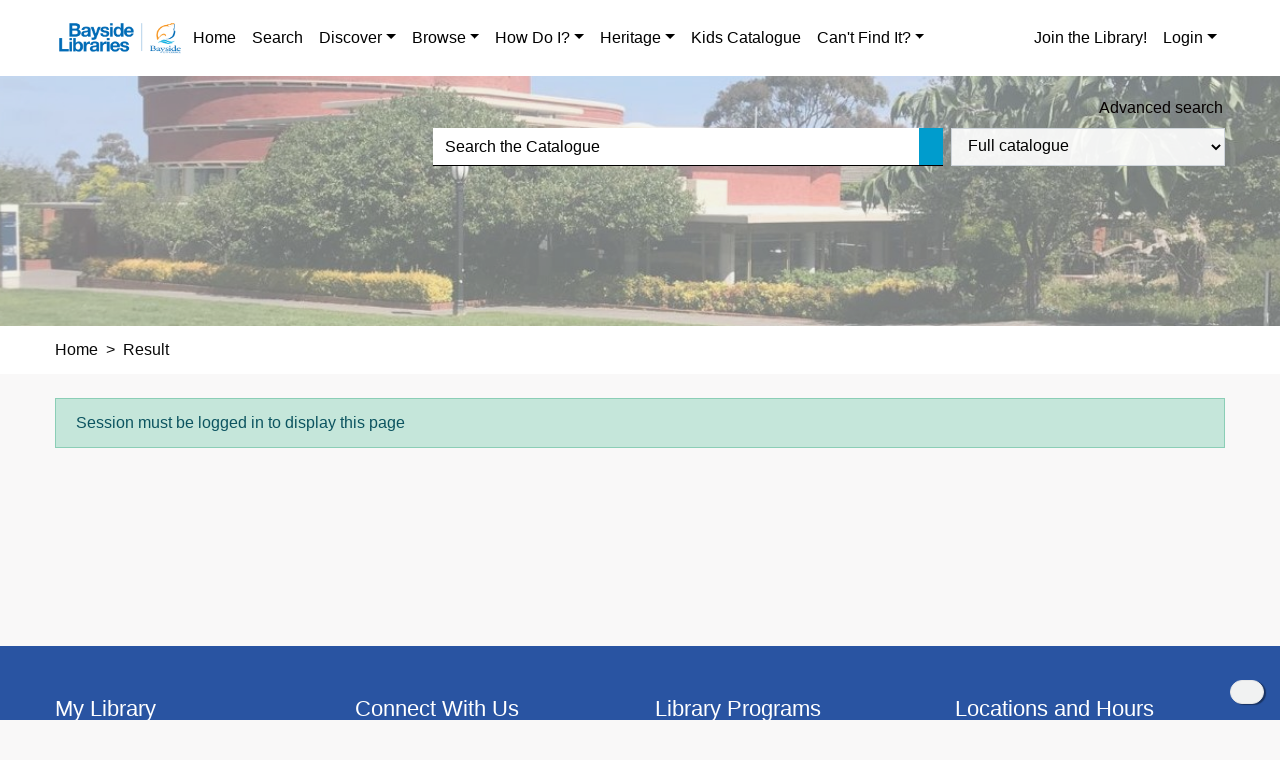

--- FILE ---
content_type: text/html; charset=UTF-8
request_url: https://bayside.spydus.com/cgi-bin/spydus.exe/ENQ/WPAC/ARCENQ/113282749?AUTH_TYPE=B&AUTH_NS=1&AUTH=ROXY%20THEATRE
body_size: 11594
content:
<!DOCTYPE html>
<html lang="en" xmlns="http://www.w3.org/1999/xhtml" xmlns:x="http://www.w3.org/1999/xhtml" xmlns:msxsl="urn:schemas-microsoft-com:xslt" xmlns:civica="http://www.civica.com"><head prefix="og: http://ogp.me/ns# books: http://ogp.me/ns/books#"><meta charset="utf-8" /><meta http-equiv="x-ua-compatible" content="ie=edge" /><title>Result | Bayside Libraries</title><meta name="viewport" content="width=device-width, initial-scale=1, shrink-to-fit=no" /><meta name="robots" content="noindex, follow" /><link rel="apple-touch-icon" sizes="57x57" href="/favicon/apple-touch-icon-57x57.png" /><link rel="apple-touch-icon" sizes="60x60" href="/favicon/apple-touch-icon-60x60.png" /><link rel="apple-touch-icon" sizes="72x72" href="/favicon/apple-touch-icon-72x72.png" /><link rel="apple-touch-icon" sizes="76x76" href="/favicon/apple-touch-icon-76x76.png" /><link rel="apple-touch-icon" sizes="114x114" href="/favicon/apple-touch-icon-114x114.png" /><link rel="apple-touch-icon" sizes="120x120" href="/favicon/apple-touch-icon-120x120.png" /><link rel="apple-touch-icon" sizes="144x144" href="/favicon/apple-touch-icon-144x144.png" /><link rel="apple-touch-icon" sizes="152x152" href="/favicon/apple-touch-icon-152x152.png" /><link rel="apple-touch-icon" sizes="180x180" href="/favicon/apple-touch-icon-180x180.png" /><link rel="icon" type="image/png" href="/favicon/favicon-32x32.png" sizes="32x32" /><link rel="icon" type="image/png" href="/favicon/favicon-96x96.png" sizes="96x96" /><link rel="icon" type="image/png" href="/favicon/favicon-16x16.png" sizes="16x16" /><link rel="icon" type="image/png" href="/favicon/android-chrome-192x192.png" sizes="192x192" /><link rel="manifest" href="/favicon/manifest.json" /><meta name="msapplication-TileColor" content="#195959" /><meta name="msapplication-TileImage" content="/favicon/mstile-144x144.png" /><meta name="theme-color" content="#ffffff" /><meta property="og:site_name" content="Bayside Libraries" /><meta property="og:locale" content="en-AU" /><script src="/docs/WPAC/js/modernizr-spydus.js"></script><link href="/docs/WPAC/css/bootstrap.min.css" rel="stylesheet" /><link href="/docs/WPAC/css/spydus.css" rel="stylesheet" /><link href="/docs/WPAC/fontawesome-pro-5.15.4-web/css/all.min.css" rel="stylesheet" /><link href="/docs/WPAC/fontawesome-pro-5.15.4-web/css/v4-shims.min.css" rel="stylesheet" /><link href="/docs/WPAC/css/jssocials.css" rel="stylesheet" /><link href="/docs/WPAC/css/jssocials-theme-flat.css" rel="stylesheet" /><script src="/docs/WPAC/js/timeout.js"></script><script defer="defer">
              setupTimeout(1200, 20, '/cgi-bin/spydus.exe/MSGTRN/WPAC/TIMEOUT');
            </script><!-- Piwik --><script type="text/javascript">
        var _paq = _paq || [];
        (function(){
        var u = (("https:" == document.location.protocol) ? 'https://stats2.spydus.com/piwik/' : 'http://stats2.spydus.com/piwik/');
        _paq.push(['setSiteId', 82]);
        _paq.push(['setTrackerUrl', u + 'piwik.php']);
        
        _paq.push(['trackPageView']);
        _paq.push(['enableLinkTracking']);
        var d = document, g = d.createElement('script'), s = d.getElementsByTagName('script')[0];
        g.type = 'text/javascript';
        g.defer = true;
        g.async = true;
        g.src = u + 'piwik.js';
        s.parentNode.insertBefore(g, s);
        })();
      </script><!-- End Piwik Code --><script async="true" src="https://www.googletagmanager.com/gtag/js?id=G-27MHGWT51Z"></script><script>
        window.dataLayer = window.dataLayer || [];
        function gtag(){dataLayer.push(arguments);}
        gtag('js', new Date());

        gtag('config', 'G-27MHGWT51Z');
      </script><style type="text/css">
      body {
        background-color: rgba(249, 248, 248, 1);
        color: rgba(10, 10, 10, 1);
      }

      a {
        color: rgba(41, 84, 162, 1);
        text-decoration: none;
        font-weight: 600;
      }

        a:hover {
          color: rgba(41, 84, 162, 1);
          text-decoration: underline;
        }

      .container {
        max-width: 1200px;
      }

      h1, .h1 {
        font-size: 1.75rem;
      }

      h2, .h2 {
        font-size: 1.200rem;
      }

      h3, .h3 {
        font-size: 1.375rem;
      }

      h4, .h4 {
        font-size: 1.25rem;
      }

      h5, .h5 {
        font-size: 1.125rem;
      }

      header {
        
            background-image: url('/docs/WPAC/images/BeaumarisBanner.jpg');
          
      }

        header:before {
          background-color: rgba(201, 201, 201, 0.2);
        }

      #header-main {
        height: 250px;
        padding-top: 20px;
      }

      @media (min-width: 768px) {
        #header-main.header-large {
          height: 250px;
          padding-top: 50px;
        }
      }

      .header-logo img {
        width: 189px;
      }

      .navbar,
      #skiptocontent {
        background-color: rgba(255, 255, 255, 1);
      }

      .navbar-brand img {
        width: 130px;
        height: 50px;
      }

      .navbar-nav .nav-link {
        color: rgba(0, 0, 0, 1);
        text-decoration: none;
        font-weight: 400;
      }

      .navbar-nav .nav-link:hover,
      #skiptocontent a {
        color: rgba(250, 132, 6, 1);
        text-decoration: none;
      }

      #header-search-advanced {
        color: rgba(6, 0, 0, 1);
        text-decoration: none;
        font-weight: 400;
      }

        #header-search-advanced:hover {
          color: rgba(10, 10, 10, 1);
          text-decoration: underline;
        }

      #header-search input {
        background-color: rgba(255, 255, 255, 1);
        color: rgba(0, 0, 0, 1);
        border-bottom-color: rgba(0, 0, 0, 1);
      }

        #header-search input::placeholder {
          color: rgba(0, 0, 0, 1);
        }

      #header-search button {
        background-color: rgba(0, 156, 205, 1);
        color: rgba(255,255,255,1);
        border-bottom-color: rgba(0, 0, 0, 1);
      }

      #header-search select {
        background-color: rgba(255, 255, 255, 0.9);
        color: rgba(0, 0, 0, 1);
      }

        #header-search select option,
        #header-search select optgroup {
          color: rgba(0, 0, 0, 1);
      }

      ul.autocompleter-choices li.autocompleter-selected {
        background-color: rgba(241,98,78,1);
        color: rgba(255,255,255,1);
      }

      .navbar-login {
        background-color: rgba(241,242,242,1);
      }

      @media (min-width: 992px) {
        .navbar-login {
          min-width: 350px;
        }
      }

      footer {
        background-color: rgba(41, 84, 162, 1);
        color: rgba(255,255,255,1);
        padding-top: 50px;
        padding-bottom: 50px;
      }

      footer a {
        color: rgba(255,255,255,1);
        text-decoration: none;
        font-weight: 400;
      }

        footer a:hover {
          color: rgba(255,255,255,1);
          text-decoration: underline;
      }

      #mylist-floating a {
        color: rgba(10, 10, 10, 1);
      }

      .search-result-header h1 {
        font-size: 1.25rem;
      }

      @media (min-width: 768px) {
        .search-result-header h1 {
          font-size: 1.500rem;
        }
      }

      .main-content-header {
        color: rgba(41, 84, 162, 1);
      }

      .result-header-options {
        background-color: rgba(241, 242, 242, 1);
      }

      .prvnxt {
        color: rgba(187,189,191,1);
      }

      #breadcrumbs {
        background-color: rgba(255, 255, 255, 1);
      }

        #breadcrumbs a {
          color: rgba(10, 10, 10, 1);
          text-decoration: none;
          font-weight: 400;
        }

          #breadcrumbs a:hover {
            color: rgba(10, 10, 10, 1);
            text-decoration: underline;
          }

      .breadcrumb-item + .breadcrumb-item:before {
        content: ">";
        color: rgba(10, 10, 10, 1);
      }

      .breadcrumb-item.active {
        color: rgba(10, 10, 10, 1);
      }

      .btn-primary {
        color: rgba(255, 255, 255, 1);
        background-color: rgba(0, 156, 205, 1);
        border-color: rgba(255, 255, 255, 0);
      }
      
        .btn-primary:hover,
        .btn-primary:focus,
        .btn-primary.focus,
        .btn-primary:active,
        .btn-primary.active,
        .btn-primary:disabled,
        .btn-primary.disabled,
        .show > .btn-primary.dropdown-toggle {
          color: rgba(255,255,255,1);
          background-color: rgba(2, 108, 141, 1) !important;
          border-color: rgba(2, 108, 141, 1) !important;
        }
        
      .btn-outline-primary {
        color: rgba(0, 156, 205, 1);
        border-color: rgba(0, 156, 205, 1);
      }

        .btn-outline-primary:hover,
        .btn-outline-primary:focus,
        .btn-outline-primary.focus,
        .btn-outline-primary:active,
        .btn-outline-primary.active {
          color: rgba(255, 255, 255, 1);
          background-color: rgba(0, 156, 205, 1) !important;
          border-color: rgba(0, 156, 205, 1) !important;
        }

      .btn-secondary {
        background-color: rgba(241, 242, 242, 1);
        border-color: rgba(241,242,242,1);
        color: rgba(10, 10, 10, 1);
      }

        .btn-secondary:hover,
        .btn-secondary:active,
        .btn-secondary.active,
        .show &gt; .btn-secondary.dropdown-toggle {
          background-color: rgba(230,231,232,1);
          border-color: rgba(187,189,191,1);
          color: rgba(10, 10, 10, 1);
        }

      .alert-info {
        color: rgba(12,84,96,1);
        background-color: rgba(197,230,218,1);
        border-color: rgba(139,206,182,1);
      }

        .alert-info a {
          color: rgba(6,44,51,1);
        }

      .alert-update {
        color: rgba(0,0,0,1);
        background-color: rgba(253,245,244,1);
        border-color: rgba(232,159,147,1);
      }

      .alert-warning {
        color: rgba(133,100,4,1);
        background-color: rgba(255,243,205,1);
        border-color: rgba(255,238,186,1);
      }

        .alert-warning a {
          color: rgba(83,63,3,1);
        }

      .alert-danger {
        color: rgba(114,28,36,1);
        background-color: rgba(248,215,218,1);
        border-color: rgba(245,198,203,1);
      }

        .alert-danger a {
          color: rgba(73,18,23,1);
        }

      .alert-success {
        color: rgba(21,87,36,1);
        background-color: rgba(212,237,218,1);
        border-color: rgba(195,230,203,1);
      }

        .alert-success a {
          color: rgba(11,46,19,1);
        }

      .alert a {
        font-weight: 700;
      }

      .panel {
        background-color: rgba(241,242,242,1);
        border-color: rgba(41, 84, 162, 1);
      }

      .panel-header {
        background-color: rgba(41, 84, 162, 1);
      }

        .panel-header h5 {
          font-size: 1.125rem;
          font-weight: 500;
          color: rgba(255,255,255,1);
      }

      .panel-alert {
        border-color: rgba(177,16,48,1);
      }

        .panel-alert .panel-header {
          background-color: rgba(177,16,48,1);
      }

      .list-group-item-action:focus,
      .list-group-item-action:hover {
        background-color: rgba(230,231,232,1);
      }

      .list-group-item.active {
        background-color: rgba(41, 84, 162, 1);
        border-color: rgba(41, 84, 162, 1);
      }

      .modal-header {
        background-color: rgba(41, 84, 162, 1);
      }

        .modal-header button.close {
          color: rgba(255,255,255,1);
        }

      .modal-title {
        color: rgba(255,255,255,1);
      }

      .page-link {
        color: rgba(41, 84, 162, 1);
      }

        .page-link:hover {
          color: rgba(41, 84, 162, 1);
        }

      .page-item.active .page-link {
        background-color: rgba(41, 84, 162, 1);
        border-color: rgba(41, 84, 162, 1);
      }

      .page-item.disabled .page-link {
        color: rgba(187,189,191,1);
      }

      .form-horizontal .form-control,
      .form-horizontal .form-control:focus {
        background-color: rgba(241,242,242,1);
      }
      
      .form-buttons .btn-secondary {
        border-color: rgba(0,0,0,.15);
      }
    
      .form-options legend {
        color: rgba(41, 84, 162, 1);
      }

      .legend-sm {
        color: rgba(41, 84, 162, 1);
      }
      
      .form-static-text-alert {
        font-weight: 600;
        color: rgba(177,16,48,1);
      }
      
      .label-required:before {
        content: "*";
        font-weight: 700;
        color: rgba(177,16,48,1);
      }

      .label-selected:before {
        content: "*";
        font-weight: 700;
        color: rgba(41, 84, 162, 1);
      }
      
      .form-check.radio-inline:hover,
      .form-check.radio-inline.is-checked {
        border-color: rgba(0,0,0,.15);
        background-color: rgba(241,242,242,1);
      }

      .form-check.checkbox-shrink:hover,
      .form-check.checkbox-shrink.is-checked {
        border-color: rgba(0,0,0,.15);
        background-color: rgba(241,242,242,1);
      }
      
      .highlight {
        color: inherit;
        font-weight: inherit;
      }

      .rating {
        font-size: 1.25rem;
        color: rgba(251,176,65,1) !important;
      }

      .badge-spydus {
        background-color: rgba(241, 98, 78, 1);
        color: rgba(255,255,255,1) !important;
      }
      
      .noimgsc {
        background-color: rgba(244, 244, 244, 1);
      }
      
      .noimgsc .bc1 {
        background-color: rgba(217, 76, 76, 1);
        color: rgba(255,255,255,1);
      }

      .noimgsc .bc2 {
        background-color: rgba(208, 67, 126, 1);
        color: rgba(255,255,255,1);
      }

      .noimgsc .bc3 {
        background-color: rgba(0, 156, 205, 1);
        color: rgba(255, 255, 255, 1);
      }

      .noimgsc .bc4 {
        background-color: rgba(208, 67, 126, 1);
        color: rgba(255,255,255,1);
      }

      .noimgsc .bc5 {
        background-color: rgba(43, 146, 109, 1);
        color: rgba(255, 255, 255, 1);
      }

      .noimgsc .bc6 {
        background-color: rgba(217, 76, 76, 1);
        color: rgba(255, 255, 255, 1);
      }

      .noimgsc .bc7 {
        background-color: rgba(43, 146, 109, 1);
        color: rgba(255, 255, 255, 1);
      }

      .noimgsc .bc8 {
        background-color: rgba(0, 156, 205, 1);
        color: rgba(255,255,255,1);
      }

      .noimgsc .bc9 {
        background-color: rgba(208, 67, 126, 1);
        color: rgba(255, 255, 255, 1);
      }

      .noimgsc .bc10 {
        background-color: rgba(43, 146, 109, 1);
        color: rgba(255,255,255,1);
      }
      
      @media (min-width: 992px) {
        .col-records-brief {
          padding-left: 3rem;
        }
      }
      
      .current-sort {
        text-decoration: underline;
      }
      
      .dropdown-item.sort-selected {
        color: rgba(248,249,250,1) !important;
        background-color: rgba(108,117,125,1) !important;
      }
      
      .availability a {
        color: rgba(41, 84, 162, 1);
        text-decoration: none;
        font-weight: 600;
      }

      .availability a:hover {
        color: rgba(41, 84, 162, 1);
        text-decoration: underline;
      }
      
      .card-list-image-header {
        background-color: rgba(59, 60, 63, 1);
        color: rgba(255,255,255,1);
      }

      .card-list .card-list-header-message .newTitle {
        color: rgba(241,98,78,1);
        font-size: 1.259rem;
        font-weight: 600;
      }

      .card-list .card-list-header-message .prevBorrowed {
        color: rgba(241,98,78,1);
        font-size: 1.259rem;
        font-weight: 600;
      }

      .card-grid-image-header {
      background-color: rgba(59, 60, 63, 1);
        color: rgba(255,255,255,1);
      }
      
      .card-grid-image-body .recfrmt-icon {
        background-color: rgba(10, 10, 10, 1);
        color: rgba(255,255,255,1);
      }

      .card-grid .card-text.newTitle {
        color: rgba(241,98,78,1);
        font-size: 1.259rem;
        font-weight: 600;
      }

      .card-grid .card-text.prevBorrowed {
        color: rgba(241,98,78,1);
        font-size: 1.259rem;
        font-weight: 600;
      }

      .fd-feature {
      margin-top: 0.100rem;
        background-color: rgba(255, 255, 255, 1);
      }

      .fd-feature .card {
        color: rgba(10, 10, 10, 1);
      }

      .fd-feature .card a {
        color: rgba(41, 84, 162, 1);
      }

      .fd-feature .card-text.newTitle {
        color: rgba(248, 5, 21, 1);
        font-size: 1.25rem;
        font-weight: 600;
      }

      .fd-feature .card-text.prevBorrowed {
        color: rgba(255,255,255,1);
        font-size: 1.25rem;
        font-weight: 600;
      }

      .fd-availability .card-header {
      color: rgba(255,255,255,1);
        background-color: rgba(41, 84, 162, 1);
      }
      
      @media (min-width: 768px) {
        .fd-availability .card {
          box-shadow: .25rem .25rem 1rem rgba(0, 0, 0, 0.3);
        }
      }
      
      .fd-caption {
        font-weight: 600;
      }
      
      .openinghours-day {
        font-weight: 700;
      }

      .holiday-dates {
        font-weight: 700;
      }

      #imageViewer {
        height: 200px;
      }

      @media (min-width: 768px) {
        #imageViewer {
          height: 400px;
        }
      }

      .counter .form-check:hover {
        background-color: rgba(230,231,232,1);
      }

      .counter .form-check.is-checked {
        background-color: rgba(10, 10, 10, 0.8);
      }
      
      .thumb-container {
        background: rgba(241, 242, 242, 1);
        border-color: rgba(230,231,232,1);
      }
      
      @media (min-width: 992px) {
        .brw-loggedin {
          width: 14rem;
        }

        .brw-loggedin.show {
          background-color: rgba(241,98,78,1);
          color: rgba(255,255,255,1);
        }

        .brw-loggedin.show #navbarLoginMenuLinkName {
          color: rgba(255,255,255,1);
        }

        .brw-loggedin .dropdown-menu {
          background-color: rgba(241,98,78,1);
          width: 14rem;
          border-color: rgba(241,98,78,1);
        }

        .brw-loggedin .dropdown-menu a {
          color: rgba(255,255,255,1);
        }

        .brw-loggedin .dropdown-header {
          color: rgba(255,255,255,1);
        }

        .brw-loggedin .dropdown-menu a:hover,
        .brw-loggedin .dropdown-menu a:focus,
        .brw-loggedin .dropdown-menu a:active {
          color: rgba(255,255,255,1);
          background-color: rgba(244,129,105,1);
        }

        .brw-loggedin .dropdown-divider {
          border-top-color: rgba(244,129,105,1);
        }
      }
      
      .brw-dashboard-item {
        color: rgba(255,255,255,1);
        background-color: rgba(41, 84, 162, 1);
      }

      .brw-dashboard-item:hover {
        background-color: rgba(8,62,82,.8) !important;
        color: rgba(255,255,255,1);
      }
      
      .brw-dashboard-alert-danger {
        background-color: rgba(182,43,96,1);
      }

      .brw-dashboard-alert-success {
        background-color: rgba(14,78,14,1);
      }
      
      .is-new .brw-message-text {
        font-weight: 700;
      }
      
      .loan-overdue {
        font-weight: 700;
        color: rgba(255,0,0,1);
      }

      .loan-due-today {
        font-weight: 700;
        color: rgba(255,0,0,1);
      }

      .loan-due-soon {
        font-weight: 700;
        color: rgba(255,0,0,1);
      }

      .loan-reserved {
        font-weight: 700;
        color: rgba(255,0,0,1);
      }
      
      .table-stacked .dropdown-item {
        color: rgba(10, 10, 10, 1) !important;
      }
      
      .tab-container-collapse .tab-container-head span {
        color: rgba(41, 84, 162, 1);
      }

      a.header-collapse {
        color: rgba(41, 84, 162, 1);
      }

      a.header-collapse:hover {
        color: rgba(41, 84, 162, 1);
      }
      
      .tab-container-fixed {
        box-shadow: .125rem .125rem .75rem rgba(0, 0, 0, 0.125);
      }

      .tab-container-head h2 {
        font-size: 1.25rem;
      }
      
      .tab-container-fixed .tab-container-head h2 {
        background-color: rgba(41, 84, 162, 1);
        color: rgba(255, 255, 255, 1);
      }
      
      .facet-oper-and {
        background-color: rgba(41, 84, 162, 1);
        border-color: rgba(41, 84, 162, 1);
        color: rgba(255,255,255,1);
      }

      .facet-oper-not {
        background-color: rgba(41, 84, 162, 1);
        border-color: rgba(41, 84, 162, 1);
        color: rgba(255,255,255,1);
      }
      
      .facet-group-header:hover {
        background-color: rgba(230,231,232,1);
      }

      .facet-group-header a {
        color: rgba(10, 10, 10, 1);
        font-weight: 600;
      }

      .facet-group-header a:hover {
        color: rgba(10, 10, 10, 1);
      }

      .facet-group-header a.collapsed {
        font-weight: 400;
      }
      
      .menu-group-header:hover {
        background-color: rgba(230,231,232,1);
      }

      .menu-group-header a {
        color: rgba(10, 10, 10, 1);
        font-weight: 600;
      }

      .menu-group-header a:hover {
        color: rgba(10, 10, 10, 1);
      }

      .menu-group-header a.collapsed {
        font-weight: 400;
      }

      .event-inprogress {
        font-weight: 700;
        color: rgba(14,78,14,1);
      }

      .event-cancelled {
        font-weight: 700;
        color: rgba(255,0,0,1);
      }

      .event-closed {
        font-weight: 700;
        color: rgba(255,0,0,1);
      }

      .event-complete {
        font-weight: 700;
        color: rgba(255,0,0,1);
      }

      .event-full {
        font-weight: 700;
        color: rgba(255,0,0,1);
      }

      .event-registrationreq {
        font-weight: 700;
        color: rgba(8,62,82,1);
      }

      .event-noregistration {
        font-weight: 700;
        color: rgba(41, 84, 162, 1);
      }

      .event-venueregistration {
        font-weight: 700;
        color: rgba(41, 84, 162, 1);
      }

      .event-fee {
        font-weight: 700;
        color: rgba(41, 84, 162, 1);
      }

      .event-free {
        font-weight: 700;
        color: rgba(14,78,14,1);
      }

      .event-postponed-brief {
        font-weight: 700;
        color: rgba(255,0,0,1);
      }

      .event-postponed-full {
        font-weight: 700;
        color: rgba(0,255,255,1);
      }

      .evreg-confirmed {
        font-weight: 700;
        color: rgba(14,78,14,1);
      }

      .evreg-pendingpayment {
        font-weight: 700;
        color: 700;
      }

      .evreg-onwaitlist {
        font-weight: 700;
        color: rgba(41, 84, 162, 1);
      }

      .evreg-cancelled {
        font-weight: 700;
        color: rgba(255,0,0,1);
      }

      .evreg-eventcancelled {
        font-weight: 700;
        color: rgba(255,0,0,1);
      }

      .evreg-eventcomplete {
        font-weight: 400;
        color: rgba(10, 10, 10, 1);
      }

      a.card-event-header-fixed {
        background-color: rgba(41, 84, 162, 1);
        color: rgba(255,255,255,1);
      }

      a.card-event-header-fixed:hover {
        color: rgba(255,255,255,1);
      }

      a.card-event-header-overlay {
        background-color: rgba(8,62,82,.8);
        color: rgba(255,255,255,1);
      }

      a.card-event-header-overlay:hover {
        color: rgba(255,255,255,1);
      }
      
      .bookings .bookings-header-daymonth {
        background-color: rgba(41, 84, 162, 1);
        color: rgba(255,255,255,1);
      }

      .bookings .bookings-header-daytime {
        background-color: rgba(41, 84, 162, 1);
        color: rgba(255,255,255,1);
      }

      .bookings .bookings-item.odd {
        background-color: rgba(241,242,242,1);
      }

      .bookings .bookings-item.even {
        background-color: transparent;
      }
      
      .booking-unavail {
        color: rgba(255,0,0,1);
      }
      
      .booking-mybooking {
        color: rgba(132,35,148,1);
      }
      
      .booking-booked {
        color: rgba(43,146,109,1);
      }
      
      .booking-alert {
        color: rgba(255,0,0,1);
      }

      .wc1 a { 
        font-size: 0.8rem; 
        font-weight: 400; 
        color: rgba(41, 84, 162, 1);
      }

      .wc2 a { 
        font-size: 0.8rem; 
        font-weight: 700; 
        color: rgba(41, 84, 162, 1);
      }

      .wc3 a { 
        font-size: 0.95rem; 
        font-weight: 400; 
        color: rgba(41, 84, 162, 1);
      }

      .wc4 a { 
        font-size: 0.95rem; 
        font-weight: 700; 
        color: rgba(41, 84, 162, 1);
      }

      .wc5 a { 
        font-size: 1.1rem; 
        font-weight: 400; 
        color: rgba(41, 84, 162, 1);
      }

      .wc6 a { 
        font-size: 1.1rem; 
        font-weight: 700; 
        color: rgba(41, 84, 162, 1);
      }

      .wc7 a { 
        font-size: 1.25rem; 
        font-weight: 400; 
        color: rgba(41, 84, 162, 1);
      }

      .wc8 a { 
        font-size: 1.25rem; 
        font-weight: 700; 
        color: rgba(41, 84, 162, 1);
      }

      .wc9 a { 
        font-size: 1.4rem; 
        font-weight: 400; 
        color: rgba(41, 84, 162, 1);
      }

      .wc10 a { 
        font-size: 1.4rem; 
        font-weight: 700; 
        color: rgba(41, 84, 162, 1);
      }
      
      #toggleSearch {
        color: rgba(255,255,255,1);
      }

      #toggleLogin {
        color: rgba(255,255,255,1);
      }

      .navbar-toggler.collapsed .navbar-toggler-icon,
      .navbar-toggler.collapsed .navbar-toggler-icon:before,
      .navbar-toggler.collapsed .navbar-toggler-icon:after,
      .navbar-toggler .navbar-toggler-icon:after,
      .navbar-toggler .navbar-toggler-icon:before {
        background-color:  rgba(7, 7, 7, 1);
      }
    </style></head><body data-instcode="VBAY" data-subsite=""><div id="skiptocontent"><a href="#mainContent" class="sr-only sr-only-focusable" accesskey="9">Skip to main content</a></div><div id="hidden-dialogs"><div class="modal fade" id="confirmDlg" tabindex="-1" role="dialog" aria-labelledby="confirmDlgLabel" aria-hidden="true"><div class="modal-dialog" role="document"><div class="modal-content"><div class="modal-header"><h4 class="modal-title" id="confirmDlgLabel">Confirm Action</h4><button type="button" class="close" data-dismiss="modal" aria-label="Close"><span aria-hidden="true">&times;</span></button></div><div class="modal-body"><p><span id="confirmMessage">Confirmation message</span></p></div><div class="modal-footer"><button type="button" class="btn btn-secondary" data-dismiss="modal">Close</button><button type="button" id="confirmTarget" class="btn btn-primary" onclick="return closeConfirmDlg();">Confirm</button></div></div></div></div><div class="modal fade" id="alertDlg" tabindex="-1" role="dialog" aria-labelledby="alertDlgLabel" aria-hidden="true"><div class="modal-dialog" role="document"><div class="modal-content"><div class="modal-header"><h4 class="modal-title" id="alertDlgLabel">Alert</h4><button type="button" class="close" data-dismiss="modal" aria-label="Close"><span aria-hidden="true">&times;</span></button></div><div class="modal-body"><p><span id="alertMessage">Alert message</span></p></div><div class="modal-footer"><button type="button" class="btn btn-secondary" data-dismiss="modal">Close</button></div></div></div></div><div class="modal fade" id="holdingsDlg" tabindex="-1" role="dialog" aria-labelledby="holdingsDlgLabel" aria-hidden="true"><div class="modal-dialog modal-lg" role="document"><div class="modal-content"><div class="modal-header"><h4 class="modal-title" id="holdingsDlgLabel">Availability<span id="tabHoldingsLoading" class="ml-2"><span class="fas fa-spinner fa-pulse"></span><span class="sr-only">Loading...</span></span></h4><button type="button" class="close" data-dismiss="modal" aria-label="Close"><span aria-hidden="true">&times;</span></button></div><div class="modal-body"><div id="tabHoldingsLoaded"></div></div><div class="modal-footer"><button type="button" id="holdingsDlg-plcrsv" class="btn btn-primary" style="display: none;">Place reservation</button><button type="button" class="btn btn-secondary" data-dismiss="modal">Close</button></div></div></div></div><div class="modal fade" id="newSVLDlg" tabindex="-1" role="dialog" aria-labelledby="newSVLDlgLabel" aria-hidden="true"><div class="modal-dialog" role="document"><div class="modal-content"><form id="newSVLForm" name="newSVLForm" method="post" action="#" novalidate="novalidate" data-hideonsubmit="true"><div class="modal-header"><h4 class="modal-title" id="newSVLDlgLabel">Add new saved list</h4><button type="button" class="close" data-dismiss="modal" aria-label="Close"><span aria-hidden="true">&times;</span></button></div><div class="modal-body"><div class="form-group"><label for="SVLNAME" class="label-required">New saved list description:</label><input type="text" name="SVLNAME" id="SVLNAME" class="form-control" pattern="^[\w ]*$" required="required" aria-describedby="helpSVLNAME" aria-labelledby="valSVLNAMEmsg" /><div class="invalid-feedback" aria-live="polite" id="valSVLNAMEmsg">Please enter your saved list description in the required format.</div><small class="form-text text-muted" id="helpSVLNAME">Please enter a description for your new saved list. Your saved list description may contain only letters, numbers, spaces and underscores.</small></div></div><div class="modal-footer"><button type="button" class="btn btn-secondary" data-dismiss="modal">Close</button><button type="submit" class="btn btn-primary">Add</button></div></form></div></div></div><div class="modal fade" id="iFrameDlg" tabindex="-1" role="dialog" aria-labelledby="iFrameDlgLabel" aria-hidden="true"><div class="modal-dialog modal-lg" role="document"><div class="modal-content"><div class="modal-header"><h4 class="modal-title" id="iFrameDlgLabel">External display</h4><button type="button" class="close" data-dismiss="modal" aria-label="Close"><span aria-hidden="true">&times;</span></button></div><div class="modal-body"><div class="embed-responsive embed-responsive-16by9"><iframe class="embed-responsive-item" frameborder="0"></iframe></div></div></div></div></div></div><header><nav class="navbar navbar-expand-lg"><div class="container"><button class="navbar-toggler collapsed" type="button" data-toggle="collapse" data-target="#header-navbar" aria-controls="header-navbar" aria-expanded="false" aria-label="Toggle navigation" title="Toggle navigation"><span class="navbar-toggler-icon"></span></button><button class="btn btn-secondary d-lg-none" id="toggleLogin" type="button" aria-label="User menu" title="User menu"><span class="fas fa-user"></span></button><button class="btn btn-secondary d-sm-none" id="toggleSearch" type="button" onclick="$('#header-main').toggleClass('d-none');" aria-label="Toggle search" title="Toggle search"><span class="fas fa-search"></span></button><a href="https://www.bayside.vic.gov.au/library" class="navbar-brand d-flex mx-auto "><img src="/docs/WPAC/images/bls_logo_small.png" alt="Bayside Library Service logo" /></a><div class="collapse navbar-collapse" id="header-navbar"><ul class="navbar-nav mr-auto mt-2 mt-lg-0"><li class="nav-item"><a class="nav-link" href="/spydus.html">Home</a></li><li class="nav-item"><a class="nav-link" href="/cgi-bin/spydus.exe/MSGTRN/WPAC/BSEARCH">Search</a></li><li class="nav-item dropdown"><a class="nav-link dropdown-toggle" href="#" id="dropdown02" data-toggle="dropdown" aria-haspopup="true" aria-expanded="false">Discover</a><div class="dropdown-menu" aria-labelledby="dropdown02"><a class="dropdown-item" href="https://7c21074d.flowpaper.com/63032025WhatsOnNOVEMBERWEB/" target="_blank">What's On November</a><a class="dropdown-item" href="https://bayside.spydus.com/cgi-bin/spydus.exe/MSGTRN/WPAC/HOME?HOMEPRMS=UD_LOCATIONS">Your Local Library</a><a class="dropdown-item" href="https://bayside.spydus.com/cgi-bin/spydus.exe/MSGTRN/WPAC/HOME?HOMEPRMS=UD_CPL">New Technology</a><a class="dropdown-item" href="/cgi-bin/spydus.exe/MSGTRNGEN/WPAC/LIBRARYAPP">Library App</a><a class="dropdown-item" href="/cgi-bin/spydus.exe/MSGTRNGEN/WPAC/KIDS">Resources for Kids</a><a class="dropdown-item" href="https://bayside.spydus.com/cgi-bin/spydus.exe/MSGTRN/WPAC/HOME?HOMEPRMS=UD_TECH_TRAINING">Technology Training</a></div></li><li class="nav-item dropdown"><a class="nav-link dropdown-toggle" href="#" id="dropdown03" data-toggle="dropdown" aria-haspopup="true" aria-expanded="false">Browse</a><div class="dropdown-menu" aria-labelledby="dropdown03"><a class="dropdown-item" href="/cgi-bin/spydus.exe/ENQ/WPAC/BIBENQ?QRY=BIBITM%3E%20(ITMFADTE:%20%22THISMONTH%22%20/%20ITMFADTE:%20%22LASTMONTH%22)&amp;SORTS=SQL_DATECREATEDDESC&amp;QRYTEXT=All%20New%20Releases&amp;NRECS=30">New Books at the Library</a><a class="dropdown-item" href="http://infoweb.newsbank.com/signin/BaysideLibraryService/AUNB" target="_blank">Local Newspapers</a><a class="dropdown-item" href="https://bayside.idm.oclc.org/login?url=https://www.pressreader.com/" target="_blank">International Newspapers</a><a class="dropdown-item" href="https://www.hoopladigital.com.au/browse/comic" target="_blank">eGraphic Novels</a><a class="dropdown-item" href="https://baysidelibrary.overdrive.com/library/magazines" target="_blank">eMagazines</a><a class="dropdown-item" href="https://bayside.idm.oclc.org/login?url=http://search.ebscohost.com/login.aspx?authtype=ip,cpid&amp;custid=s5638194&amp;group=main&amp;profile=eon" target="_blank">Choice Magazine</a><a class="dropdown-item" href="/cgi-bin/spydus.exe/MSGTRNGEN/WPAC/COMMUNITYLANGUAGES">Community Languages</a><a class="dropdown-item" href="https://bayside.spydus.com/cgi-bin/spydus.exe/MSGTRN/WPAC/HOME?HOMEPRMS=UD_BROWSE_AND_BORROW">Recommended Reads</a><a class="dropdown-item" href="/cgi-bin/spydus.exe/MSGTRN/WPAC/ELIBWATCH">Streaming Films</a><a class="dropdown-item" href="/cgi-bin/spydus.exe/MSGTRN/WPAC/ERESOURCES?HOMEPRMS=EVPARAMS">All eLibrary Content</a></div></li><li class="nav-item dropdown"><a class="nav-link dropdown-toggle" href="#" id="dropdown04" data-toggle="dropdown" aria-haspopup="true" aria-expanded="false">How Do I?</a><div class="dropdown-menu" aria-labelledby="dropdown04"><a class="dropdown-item" href="/cgi-bin/spydus.exe/MSGTRN/WPAC/JOIN">Join The Library</a><a class="dropdown-item" href="/cgi-bin/spydus.exe/MSGTRNGEN/WPAC/HELP">Use The Library Catalogue</a><a class="dropdown-item" href="	/cgi-bin/spydus.exe/MSGTRNGEN/WPAC/DONATIONS">Donate Books to The Library</a><a class="dropdown-item" href="https://bayside.spydus.com/cgi-bin/spydus.exe/MSGTRN/WPAC/HOME?HOMEPRMS=UD_MEETING_ROOMS">Book a Meeting Room</a><a class="dropdown-item" href="https://bayside.spydus.com/cgi-bin/spydus.exe/MSGTRN/WPAC/HOME?HOMEPRMS=UD_BOOKCLUBS">Join a Library Book Club</a><a class="dropdown-item" href="https://bayside.spydus.com/cgi-bin/spydus.exe/MSGTRN/WPAC/HOME?HOMEPRMS=UD_PRINT_COPY_SCAN">Print, Copy and Scan</a><a class="dropdown-item" href="https://bayside.spydus.com/cgi-bin/spydus.exe/MSGTRN/WPAC/HOME?HOMEPRMS=UD_PRINT_COPY_SCAN">Book to use a PC</a><a class="dropdown-item" href="https://bayside.spydus.com/cgi-bin/spydus.exe/MSGTRNGEN/WPAC/HOMELIBRARY">Find out about Home Library</a><a class="dropdown-item" href="https://bayside.spydus.com/cgi-bin/spydus.exe/MSGTRN/WPAC/HOME?HOMEPRMS=UD_CAREERS">Find Out About Careers at the Library?</a></div></li><li class="nav-item dropdown"><a class="nav-link dropdown-toggle" href="#" id="dropdown05" data-toggle="dropdown" aria-haspopup="true" aria-expanded="false">Heritage</a><div class="dropdown-menu" aria-labelledby="dropdown05"><a class="dropdown-item" href="/cgi-bin/spydus.exe/MSGTRNGEN/WPAC/COMMUNITYHISTORY">Local History &amp; Heritage</a><a class="dropdown-item" href="/cgi-bin/spydus.exe/MSGTRN/WPAC/BPC?HOMEPRMS=UD_ARCPARAMS">Search Bayside Heritage Collections</a><a class="dropdown-item" href="https://bayside.spydus.com/cgi-bin/spydus.exe/MSGTRN/WPAC/HOME?HOMEPRMS=UD_FAMILY_HISTORY">Family History</a><a class="dropdown-item" href="https://bayside.idm.oclc.org/login?url=https://ancestrylibrary.proquest.com" target="_blank">Ancestry Library Edition (in Library Only)</a><a class="dropdown-item" href="https://bayside.idm.oclc.org/login?url=http://www.findmypast.com.au" target="_blank">Find My Past</a><a class="dropdown-item" href="https://www.bayside.vic.gov.au/council/find-out-about/bayside-honour-roll-boer-war-vietnam" target="_blank">Bayside Honour Roll</a><a class="dropdown-item" href="https://bayside.spydus.com/cgi-bin/spydus.exe/MSGTRNGEN/WPAC/COMMUNITYHISTORYYOURHOUSE">History of your House</a><a class="dropdown-item" href="https://bayside.events.mylibrary.digital/search?q=history" target="_blank">Local &amp; Family History Programs</a></div></li><li class="nav-item"><a class="nav-link" href="https://bayside.spydus.com/cgi-bin/spydus.exe/MSGTRN/WKIDS/HOME">Kids Catalogue</a></li><li class="nav-item dropdown"><a class="nav-link dropdown-toggle" href="#" id="dropdown07" data-toggle="dropdown" aria-haspopup="true" aria-expanded="false">Can't Find It?</a><div class="dropdown-menu" aria-labelledby="dropdown07"><a class="dropdown-item" href="/cgi-bin/spydus.exe/MSGTRNGEN/WPAC/REQUEST">Request An Item Not Held</a><a class="dropdown-item" href="/cgi-bin/spydus.exe/MSGTRNGEN/WPAC/CONTACT">Ask Us!</a><a class="dropdown-item" href="https://bayside.spydus.com/cgi-bin/spydus.exe/MSGTRN/WPAC/BSEARCH_EXT?">Check Other Library Catalogues</a></div></li></ul><ul class="navbar-nav"><li class="nav-item"><a class="nav-link" href="/cgi-bin/spydus.exe/MSGTRN/WPAC/JOIN">Join the Library!</a></li><li class="nav-item dropdown"><a class="nav-link dropdown-toggle" href="#" id="navbarLoginMenuLink" data-toggle="dropdown" aria-haspopup="true" aria-expanded="false" rel="nofollow">Login</a><div class="dropdown-menu dropdown-menu-right navbar-login" aria-labelledby="navbarLoginMenuLink"><form id="frmLogin" method="post" action="/cgi-bin/spydus.exe/PGM/WPAC/CCOPT/LB/2" novalidate="novalidate"><p>Login using your library account</p><fieldset><legend class="sr-only">Login with your library account</legend><div class="form-group"><label for="user_name">Card Number:</label><input type="text" class="form-control" id="user_name" name="BRWLID" required="required" aria-describedby="helpLoginID" autocomplete="username" aria-labelledby="valuser_namemsg"></input><div class="invalid-feedback" aria-live="polite" id="valuser_namemsg">Please enter your Card Number.</div><small id="helpLoginID" class="form-text text-muted">Your Card Number is the barcode from your library card with no spaces.</small></div><div class="form-group"><label for="user_password">Password:</label><input type="password" class="form-control" id="user_password" name="BRWLPWD" required="required" aria-describedby="helpLoginPassword" autocomplete="current-password" aria-labelledby="valuser_passwordmsg"></input><div class="invalid-feedback" aria-live="polite" id="valuser_passwordmsg">Please enter your password.</div><small id="helpLoginPassword" class="form-text text-muted"></small></div></fieldset><button type="submit" class="btn btn-primary btn-block my-3 btn-submit g-recaptcha-btn">Login</button><div class="navbar-login-footer"><div class="navbar-login-forgot"><a href="/cgi-bin/spydus.exe/PGM/WPAC/CCOPT/RPWD/1" rel="nofollow">Forgot your password?</a></div><div class="navbar-login-register"><span>Not a member? </span><a href="/cgi-bin/spydus.exe/MSGTRN/WPAC/JOIN">Register now</a></div></div><fieldset hidden="true" class="form-hidden-fields"><legend class="sr-only">Hidden form elements</legend><input type="hidden" name="RDT" value="/cgi-bin/spydus.exe/SET/WPAC/ARCENQ/292904035" /></fieldset></form></div></li></ul></div></div></nav><div id="header-main" class="d-none d-sm-block"><div class="container"><div class="row no-gutters"><div class="col-3 d-none d-lg-block align-self-center header-logo"><span></span></div><div class="col"><form id="header-search" method="get" action="/cgi-bin/spydus.exe/ENQ/WPAC/BIBENQ"><div class="d-flex justify-content-end"><a href="/cgi-bin/spydus.exe/MSGTRN/WPAC/COMB" id="header-search-advanced" data-defadvpage="COMB">Advanced search</a></div><fieldset><legend class="sr-only">Header quickfind search</legend><div class="row justify-content-end"><div class="col-12 col-sm col-md-7 col-lg-7 pr-sm-1 mb-2"><div class="input-group"><label for="header-search-entry" class="sr-only">Search Terms</label><input type="text" name="ENTRY" id="header-search-entry" class="form-control" maxlength="200" value="" placeholder="Search the Catalogue" /><div class="input-group-append"><button type="submit" id="header-search-submit" class="btn btn-secondary" aria-label="Search" title="Search"><span class="fas fa-search"></span></button></div></div></div><div class="col-12 col-sm-auto pl-sm-1"><select class="form-control" title="Search type" onchange="headerSearchOptionChange(event)" aria-label="Search options"><optgroup label="Library catalogue" data-advpage="COMB"><option data-tpc="WPAC/BIBENQ" data-sorts="SQL_REL_BIB" data-cf="" data-qry="" data-qrytext="Full catalogue">Full catalogue</option><option data-tpc="WPAC/BIBENQ" data-sorts="SQL_REL_BIB" data-cf="" data-qry="FIC: (C / F / J / 1) - AUD: (J / A / B / C / D)" data-qrytext="Adult Fiction (print and digital)">Adult Fiction (print and digital)</option><option data-tpc="WPAC/BIBENQ" data-sorts="SQL_REL_BIB" data-cf="" data-qry="DYN: FBK - FIC: (C / F / J / 1) - AUD: (J / A / B / C / D)" data-qrytext="Adult non fiction">Adult non fiction</option><option data-tpc="WPAC/BIBENQ" data-sorts="SQL_REL_BIB" data-cf="" data-qry="BTYP: I" data-qrytext="Audiobooks">Audiobooks</option><option data-tpc="WPAC/BIBENQ" data-sorts="SQL_REL_BIB" data-cf="" data-qry="BIO: (A / B / C / D)" data-qrytext="Biographies">Biographies</option><option data-tpc="WPAC/BIBENQ" data-sorts="SQL_REL_BIB" data-cf="" data-qry="BTYP: G" data-qrytext="Films (DVD and Streaming)">Films (DVD and Streaming)</option><option data-tpc="WPAC/BIBENQ" data-sorts="SQL_REL_BIB" data-cf="" data-qry="FIC: (C / F / J / 1) + AUD: (J / A / B)" data-qrytext="Junior fiction">Junior fiction</option><option data-tpc="WPAC/BIBENQ" data-sorts="SQL_REL_BIB" data-cf="" data-qry="DYN: FBK - FIC: (C / F / J / 1) + AUD: (J / A / B)" data-qrytext="Junior non fiction">Junior non fiction</option><option data-tpc="WPAC/BIBENQ" data-sorts="SQL_REL_BIB" data-cf="" data-qry="BS: 'LARGE PRINT' / EDN: 'LARGE PRINT' / FOI: D" data-qrytext="Large print">Large print</option><option data-tpc="WPAC/BIBENQ" data-sorts="SQL_REL_BIB" data-cf="" data-qry="BFRMT: SE" data-qrytext="Magazines">Magazines</option><option data-tpc="WPAC/BIBENQ" data-sorts="SQL_REL_BIB" data-cf="" data-qry="FIC: (C / F / J / 1) + AUD: (C / D)" data-qrytext="Young Adult Fiction">Young Adult Fiction</option></optgroup><optgroup label="Archives" data-advpage="ARC"><option data-tpc="WPAC/ARCENQ" data-sorts="SQL_REL_ARC" data-cf="PIC" data-qry="" data-qrytext="Local History">Local History</option></optgroup><option data-tpc="WPAC/ERSENQ" data-sorts="SQL_ERSTITLE" data-advpage="ERS">Online resources</option></select></div></div></fieldset><fieldset hidden="true"><legend class="sr-only">Hidden form elements</legend><input type="hidden" name="ENTRY_NAME" value="BS" /><input type="hidden" name="ENTRY_TYPE" value="K" /><input type="hidden" name="SORTS" value="SQL_REL_BIB" /><input type="hidden" name="GQ" value="" /><input type="hidden" name="CF" value="" disabled="disabled" /><input type="hidden" name="NRECS" value="20" /><input type="hidden" name="QRY" value="" /><input type="hidden" name="QRYTEXT" value="" /><input type="hidden" name="_SPQ" value="2" /></fieldset></form></div></div></div></div></header><main><div id="breadcrumbs"><div class="container"><div class="row"><div class="col col-md-9"><nav aria-label="breadcrumb"><ol class="breadcrumb"><li class="breadcrumb-item"><a href="/spydus.html">Home</a></li><li class="breadcrumb-item active" aria-current="page">Result</li></ol></nav></div></div></div></div><div class="container main-container"><div id="mainContent"><h1 class="sr-only">Error result</h1><div class="alert alert-info" role="alert">Session must be logged in to display this page</div></div></div></main><footer><div class="container"><h2 class="sr-only">Footer</h2><div class="row"><div class="col-sm"><h3>My Library</h3><ul class="list-unstyled"><li><a href="https://bayside.spydus.com/cgi-bin/spydus.exe/MSGTRN/WPAC/JOIN">Become a Member</a></li><li><a href="https://bayside.spydus.com/cgi-bin/spydus.exe/MSGTRN/WPAC/LOGINB">Log in To My Account</a></li><li><a href="https://bayside.spydus.com/cgi-bin/spydus.exe/MSGTRN/WPAC/HOME?HOMEPRMS=UD_PRINT_COPY_SCAN">Book to use a PC</a></li><li><a href="https://bayside.spydus.com/cgi-bin/spydus.exe/MSGTRN/WPAC/HOME?HOMEPRMS=UD_PRINT_COPY_SCAN">Wireless Printing</a></li><li><a href="https://bayside.spydus.com/cgi-bin/spydus.exe/MSGTRNGEN/WPAC/COMMUNITYLANGUAGES">Community Languages</a></li><li><a href="https://bayside.spydus.com/cgi-bin/spydus.exe/MSGTRN/WPAC/HOME?HOMEPRMS=UD_CONDITIONS_OF_ENTRY">Conditions of Entry</a></li></ul></div><div class="col-sm"><h3>Connect With Us</h3><ul class="list-unstyled"><li><a href="https://bayside.spydus.com/cgi-bin/spydus.exe/MSGTRNGEN/WPAC/LIBRARYAPP">Library App</a></li><li><a href="https://bayside.spydus.com/cgi-bin/spydus.exe/MSGTRNGEN/WPAC/CONTACT">Contact Us</a></li><li><a href="https://www.instagram.com/baysidelibraries/" target="_blank">Instagram</a></li><li><a href="https://www.facebook.com/baysidelibraries" target="_blank">FaceBook</a></li><li><a href="https://confirmsubscription.com/h/d/5C554F06B6ED0FCF" target="_blank">Join the Library Newsletter</a></li></ul></div><div class="col-sm"><h3>Library Programs</h3><ul class="list-unstyled"><li><a href="https://bayside.events.mylibrary.digital/" target="_blank">Library Programs</a></li><li><a href="https://bayside.spydus.com/cgi-bin/spydus.exe/MSGTRN/WPAC/HOME?HOMEPRMS=UD_BOOKCLUBS">Book Clubs</a></li><li><a href="https://bayside.spydus.com/cgi-bin/spydus.exe/MSGTRNGEN/WPAC/HOMELIBRARY">Home Library</a></li><li><a href="https://bayside.spydus.com/cgi-bin/spydus.exe/MSGTRNGEN/WPAC/KIDS">For Children and Young Adults</a></li></ul></div><div class="col-sm"><h3>Locations and Hours</h3><ul class="list-unstyled"><li><a href="https://bayside.spydus.com/cgi-bin/spydus.exe/MSGTRN/WPAC/HOME?HOMEPRMS=UD_LOCATIONS_BEAUMARIS">Beaumaris Library</a></li><li><a href="https://bayside.spydus.com/cgi-bin/spydus.exe/MSGTRN/WPAC/HOME?HOMEPRMS=UD_LOCATIONS_BRIGHTON">Brighton Library</a></li><li><a href="https://bayside.spydus.com/cgi-bin/spydus.exe/MSGTRN/WPAC/HOME?HOMEPRMS=UD_LOCATIONS_Hampton">Hampton Library</a></li><li><a href="https://bayside.spydus.com/cgi-bin/spydus.exe/MSGTRN/WPAC/HOME?HOMEPRMS=UD_LOCATIONS_SANDRINGHAM">Sandringham Library</a></li><li><a href="https://bayside.spydus.com/cgi-bin/spydus.exe/MSGTRNGEN/WPAC/LOCATIONSANDHOURSHURLINGHAMPARK">Hurlingham Park Lockers</a></li></ul></div></div><div class="row align-items-center"><div class="col-12 col-sm-6 col-md order-sm-2 text-center text-sm-right footer-logo"><img src="/docs/WPAC/images/spydus10-logo.png" width="138" height="39" alt="Spydus10 Logo" /></div><div class="col-12 col-sm-6 col-md order-sm-1 text-center text-sm-left "><span>Copyright 2022 Civica Pty Limited</span></div></div></div></footer><div id="mylist-floating"><a href="/cgi-bin/spydus.exe/SVL/WPAC/ALLENQ?ISGLB=1&amp;NRECS=20" class="btn btn-secondary" rel="nofollow" title="View my active saved list"><span class="far fa-list-alt"></span><span class="sr-only">View my active saved list</span></a></div><div aria-live="polite" aria-atomic="true" class="d-flex justify-content-center align-items-center" style="height: 0;"><div id="redirectMsg" class="toast" role="alert" aria-live="polite" aria-atomic="true" data-autohide="false" style="position:fixed; top:2rem; display: none;"><div class="toast-header"><strong class="mr-auto">Redirect message</strong><button type="button" class="ml-2 mb-1 close" data-dismiss="toast" aria-label="Close"><span aria-hidden="true">&times;</span></button></div><div class="toast-body">You will be redirected if there is no further actions on this page</div></div></div><ul class="autocompleter-choices" style="display: none;"><li></li></ul><script src="/docs/WPAC/js/jquery-3.6.0.min.js"></script><script src="/docs/WPAC/js/bootstrap.bundle.min.js"></script><script src="/docs/WPAC/js/tabContainer.js"></script><script src="/docs/WPAC/js/jssocials.min.js"></script><script src="/docs/WPAC/js/spydus.js"></script><script src="/docs/WPAC/js/gq.js"></script><script src="/spyscripts/cookie.js"></script><script src="/docs/WPAC/js/modal.js"></script><script src="/docs/WPAC/js/searchAutoComplete.js"></script><script src="/docs/WPAC/js/jquery-ui.min.js"></script><link href="/docs/WPAC/css/jquery-ui.min.css" rel="stylesheet" /><link href="/docs/WPAC/css/jquery-ui.structure.min.css" rel="stylesheet" /><link href="/docs/WPAC/css/jquery-ui.theme.min.css" rel="stylesheet" /><script src="/docs/WPAC/js/qrcode.min.js"></script><script src="/docs/WPAC/js/jsencrypt.min.js"></script><script src="/docs/WPAC/js/encrypt.js"></script><script src="/docs/WPAC/js/login.js"></script></body></html>

--- FILE ---
content_type: text/css
request_url: https://bayside.spydus.com/docs/WPAC/css/spydus_spydus.css
body_size: 11519
content:
/*--------------------------------------------------------------*/
/* General HTML overrides for Spydus OPAC                       */
/*--------------------------------------------------------------*/

html {
  -ms-overflow-x: hidden;
  -ms-overflow-style: scrollbar;
  -webkit-overflow-scrolling: touch;
}

body {
  overflow-x: hidden;
  padding: 0;
  margin: 0;
  height: 100%;
  background-color: #fff;
  color: #58595b;
  word-break: break-word;
}

a {
  color: #367d8a;
  text-decoration: none;
  font-weight: 400;
}

  a:hover {
    color: #367d8a;
    text-decoration: underline;
  }

.container {
  max-width: 1200px;
}

h1, .h1 {
  font-size: 1.75rem;
}

h2, .h2 {
  font-size: 1.5rem;
}

h3, .h3 {
  font-size: 1.375rem;
}

h4, .h4 {
  font-size: 1.25rem;
}

h5, .h5 {
  font-size: 1.125rem;
}

h1 a, h2 a, h3 a, h4 a, h5 a, h6 a,
.h1 a, .h2 a, .h3 a, .h4 a, .h5 a, .h6 a {
  font-weight: inherit;
}

.is-checked {
  background-color: #ffecd3;
  border: 1px solid rgba(0,0,0,.05);
}

/* Header */

header {
  position: relative;
  margin: 0;
  background-image: url('../images/books.png');
  background-size: cover;
  background-repeat: no-repeat;
  background-position: center center;
}

  header:before {
    content: '';
    position: absolute;
    left: 0;
    top: 0;
    right: 0;
    bottom: 0;
    background-color: rgba(0,0,0,.7);
  }

#header-main {
  height: 150px;
  background-color: transparent;
  padding-top: 20px;
}

@media (min-width: 768px) {
  #header-main.header-large {
    height: 350px;
    padding-top: 50px;
  }
}

.header-logo {
  text-align: center;
}

  .header-logo img {
    width: 189px;
  }

/* navbar */

.navbar {
  background-color: #083e52;
}

.navbar-toggler {
  display: block;
  position: absolute;
  overflow: hidden;
  border: none;
  outline: none;
  width: 30px;
  height: 30px;
  padding: 0;
  margin: 0;
  border-radius: 0;
  top: .5rem;
}

  .navbar-toggler:focus {
    outline: 0;
  }

  .navbar-toggler .navbar-toggler-icon {
    display: block;
    position: absolute;
    top: 15px;
    left: 0;
    right: 0;
    height: 5px;
    background-image: none !important;
    background-color: transparent;
  }

    .navbar-toggler .navbar-toggler-icon:after,
    .navbar-toggler .navbar-toggler-icon:before {
      position: absolute;
      left: 0;
      width: 100%;
      height: 5px;
      background-color: #fff;
      content: "";
      transition: all 250ms ease-out;
    }

    .navbar-toggler .navbar-toggler-icon:before {
      top: 0;
      transform: rotate(45deg);
    }

    .navbar-toggler .navbar-toggler-icon:after {
      bottom: 0;
      transform: rotate(-45deg);
    }

  .navbar-toggler.collapsed .navbar-toggler-icon {
    background-color: #fff;
  }

    .navbar-toggler.collapsed .navbar-toggler-icon:before {
      top: -10px;
      transform: none;
    }

    .navbar-toggler.collapsed .navbar-toggler-icon:after {
      bottom: -10px;
      transform: none;
    }

.navbar-brand img {
  width: 83px;
  height: 24px;
}

#toggleLogin {
  margin-top: .5rem;
  background-color: transparent;
  color: #fff;
  border: 0;
  position: absolute;
  right: .5rem;
  top: 0;
}

#toggleSearch {
  margin-top: .5rem;
  background-color: transparent;
  color: #fff;
  border: 0;
  position: absolute;
  right: 3rem;
  top: 0;
}

.navbar-nav .nav-link {
  color: rgba(255,255,255,.7);
  text-decoration: none;
  font-weight: 400;
}

.navbar-nav .nav-link:hover {
  color: #fff;
  text-decoration: none;
}

/* header search */

#header-search-advanced {
  display: block;
  margin-bottom: .5rem;
  margin-right: .125rem;
  color: #fff;
  text-decoration: none;
  font-weight: 400;
}

  #header-search-advanced:hover {
    color: #fff;
    text-decoration: underline;
  }

#header-search input {
  background-color: transparent;
  color: #fff;
  border: 0;
  border-bottom: 1px solid #fff;
}

  #header-search input::placeholder {
    color: rgba(255,255,255,.7);
  }

#header-search .form-control:focus {
/*  box-shadow: none;*/
}

#header-search button {
  background-color: transparent;
  color: #fff;
  border: 0;
  border-bottom: 1px solid #fff;
}

  #header-search button:active,
  #header-search button:focus {
    border-color: rgba(255,255,255,.7);
    border-bottom-color: #fff;
  }

#header-search select {
  background-color: rgba(255,255,255,.3);
  color: #fff;
}

  #header-search select option,
  #header-search select optgroup {
    color: #58595b;
  }

  #header-search select:active,
  #header-search select:focus {
    border-color: rgba(255,255,255,.7);
  }

/* autocompleter */

ul.autocompleter-choices {
  position: absolute;
  margin: 0;
  padding: 0;
  list-style: none;
  border: 1px solid #bbbdbf;
  background-color: #fff;
  text-align: left;
  z-index: 50;
  overflow-x: auto;
}

  ul.autocompleter-choices li {
    position: relative;
    display: block;
    cursor: pointer;
    white-space: nowrap;
    padding: .25rem 1rem;
  }

    ul.autocompleter-choices li.autocompleter-selected {
      background-color: #f1624e;
      color: #fff;
    }

/* navbar dropdown login form */

.navbar-login {
  padding: 1rem;
  background-color: #f1f2f2;
}

.navbar-login-saml p {
  margin-top: 1rem;
}

.navbar-login-footer {
  text-align: center;
}

@media (min-width: 992px) {
  .navbar-login {
    min-width: 350px;
  }
}

/* Footer */

footer {
  background-color: #083e52;
  color: #fff;
  padding-top: 50px;
  padding-bottom: 50px;
}

  footer h3 {
    white-space: nowrap;
  }

.footer-lang-row {
  margin-bottom: 1rem;
}

.footer-lang-header {
  display: inline;
  margin-right: .5rem;
}

footer a {
  color: #fff;
  text-decoration: none;
  font-weight: 400;
}

  footer a:hover {
    color: #fff;
    text-decoration: underline;
  }

/* floating current savedlist */

#mylist-floating a {
  position: fixed;
  right: 1rem;
  bottom: 1rem;
  border-radius: 10rem !important;
  padding: .7rem 1rem;
  z-index: 9999;
  box-shadow: 2px 1px 1px rgba(0,0,0,.4);
  border: 1px solid #e6e7e8;
  color: #58595b;
}

#mylist-floating .badge {
  position: absolute;
  top: -5px;
  left: 0;
}

/* Contents */

main {
  min-height: 20rem;
}

.main-container {
  padding-top: .5rem;
  padding-bottom: 1.5rem;
}

@media (min-width: 768px) {
  .main-container {
    padding-top: 1.5rem;
  }
}

/* search result header */

.search-result-header {
  padding-bottom: .25rem;
  border-bottom: 1px solid #e6e7e8;
}

  .search-result-header h1 {
    font-size: 1.25rem;
  }

.change-query-buttons {
  margin-right: 1.5rem;
  max-width: 2.5rem;
  margin-bottom: .5rem;
}

@media (min-width: 576px) {
  .change-query-buttons {
    max-width: none;
  }
}

.change-query-link {
  margin-bottom: .5rem;
}

.change-query-buttons .btn {
  padding: .5rem
}

@media (min-width: 768px) {
  .search-result-header {
    margin-bottom: 1rem;
  }

    .search-result-header h1 {
      font-size: 1.75rem;
    }

  .change-query-buttons .btn {
    padding: 1rem;
  }
}

/* search result header for full display */

.search-result-header-full {
  padding-top: 1rem;
}

  .search-result-header-full h1 {
    font-size: 1.25rem;
  }

.change-query-buttons-full {
  margin-right: 1.5rem;
  max-width: 2.5rem;
  margin-bottom: .5rem;
}

@media (min-width: 576px) {
  .change-query-buttons-full {
    max-width: none;
  }
}

.change-query-link-full {
  margin-top: -0.5rem;
  margin-bottom: .25rem;
}

.change-query-buttons-full .btn {
  padding: 0.5rem
}

.tab-containers {
  margin-top: 1rem;
}

.main-content-header {
  padding-bottom: 1rem;
  margin-bottom: 1rem;
  color:#367d8a;
  border-bottom: 1px solid #e6e7e8;
}

/* result */

.result-header {
  border-bottom: 1px solid #e6e7e8;
}

.result-header-options {
  border-top: 1px solid #e6e7e8;
  background-color: #f1f2f2;
  min-height: 37px;
}

.result-footer {
  margin-top: 2rem;
  padding-top: 1.5rem;
  padding-bottom: 1.5rem;
  border-top: 1px solid #e6e7e8;
}

.prvnxt {
  color: #bbbdbf;
}

  .prvnxt .prv {
    margin-right: .5rem;
  }

  .prvnxt .nxt {
    margin-left: .5rem;
  }

/* breadcrumbs */

#breadcrumbs {
  background-color: #367d8a;
}

  #breadcrumbs a {
    color: #fff;
    text-decoration: none;
    font-weight: 400;
  }

    #breadcrumbs a:hover {
      color: #fff;
      text-decoration: underline;
    }

.breadcrumb {
  margin-bottom: 0;
  background-color: transparent;
  padding: .75rem 0;
}

.breadcrumb-item + .breadcrumb-item:before {
  content: ">";
  color: #fff;
}

.breadcrumb-item.active {
  color: rgba(232,255,255,1);
}

@media (max-width: 767px) {
  .breadcrumb-item {
    white-space: nowrap;
  }

  .breadcrumb-item {
    display: inline-block;
  }

  .breadcrumb {
    display: block;
    width: 100%;
    overflow-x: auto;
  }
}

/* buttons */

.btn {
  border-radius: 0 !important;
}

  .btn:focus,
  .btn:active {
    outline: none !important;
/*    box-shadow: none;*/
  }

.btn-primary {
  color: #fff;
  background-color: #367d8a;
  border-color: #367d8a;
}

  .btn-primary:hover,
  .btn-primary:focus,
  .btn-primary.focus,
  .btn-primary:active,
  .btn-primary.active,
  .btn-primary:disabled,
  .btn-primary.disabled,
  .show > .btn-primary.dropdown-toggle {
    background-color: #5c98a1 !important;
    border-color: #5c98a1 !important;
    color: #fff;
  }

.btn-outline-primary {
  color: #367d8a;
  border-color: #367d8a;
}

  .btn-outline-primary:hover,
  .btn-outline-primary:focus,
  .btn-outline-primary.focus,
  .btn-outline-primary:active,
  .btn-outline-primary.active {
    color: #fff;
    background-color: #367d8a !important;
    border-color: #367d8a !important;
  }

.btn-secondary {
  background-color: #f1f2f2;
  border-color: #f1f2f2;
  color: #58595b;
}

  .btn-secondary:hover,
  .btn-secondary:active,
  .btn-secondary.active,
  .show > .btn-secondary.dropdown-toggle {
    background-color: #e6e7e8;
    border-color: #bbbdbf;
    color: #58595b;
  }

/* alerts */

.alert {
  border-radius: 0;
}

.alert-info {
  color: #0c5460;
  background-color: #c5e6da;
  border-color: #8bceb6;
}

  .alert-info a {
    color: #062c33;
  }

.alert-update {
  color: #000;
  background-color: #fdf5f4;
  border-color: #e89f93;
}

.alert-warning {
  color: #856404;
  background-color: #fff3cd;
  border-color: #ffeeba;
}

  .alert-warning a {
    color: #533f03;
  }

.alert-danger {
  color: #721c24;
  background-color: #f8d7da;
  border-color: #f5c6cb;
}

  .alert-danger a {
    color: #491217;
  }

.alert-success {
  color: #155724;
  background-color: #d4edda;
  border-color: #c3e6cb;
}

  .alert-success a {
    color: #0b2e13;
  }

.alert a {
  font-weight: 700;
}

/* panels */

.panel {
  padding: 0;
  margin-top: 1rem;
  margin-bottom: 1rem;
  background-color: #f1f2f2;
  border: 1px solid #367d8a;
}

.panel-header {
  padding: .75rem 1rem;
  border: none;
  background-color: #367d8a;
}

  .panel-header h2 {
    margin: 0;
    padding: 0;
    font-size: 1.125rem;
    font-weight: 500;
    color: #fff;
  }

.panel-body {
  margin: 0;
  padding: .75rem 1rem;
}

  .panel-body ol,
  .panel-body ul {
    margin: 0 0 0 1.5rem;
    padding: 0;
  }

  .panel-body li {
    padding-left: .25rem;
    margin-bottom: .125rem;
  }

.panel-alert {
  border: 1px solid #b11030;
}

  .panel-alert .panel-header {
    background-color: #b11030;
  }

/* list-group */

.list-group-item {
  padding: .5rem 1rem;
  border-radius: 0 !important;
}

.list-group-item-action:focus,
.list-group-item-action:hover {
  background-color: #e6e7e8;
}

.list-group-item.active {
  background-color: #367d8a;
  border-color: #367d8a;
}

/* dropdowns */

.dropdown-item.active,
.dropdown-item:active {
  background-color: #f1f2f2;
  color: #000;
}

/* list-group and dropdown icons */

.dropdown-item .fa-fw,
.list-group-item .fa-fw {
  margin-right: .5rem;
}

/* modal */

.modal-header {
  padding: .5rem 1rem;
  background-color: #fbb041;
  border-radius: 0;
}

  .modal-header button.close {
    color: #fff;
    opacity: 1;
    text-shadow: 0 0 0 transparent;
  }

.modal-title {
  color: #fff;
  line-height: 1.4;
  font-size: 1.25rem;
}

.modal-content {
  border-radius: 0;
}

/* pagination */

.page-link {
  color: #367d8a;
}

  .page-link:hover {
    color: #367d8a;
  }

.page-item.active .page-link {
  background-color: #367d8a;
  border-color: #367d8a;
}

.page-item.disabled .page-link {
  color: #bbbdbf;
}

/* forms */

.form-group {
  margin-bottom: .5rem;
}

.form-horizontal .form-control,
.form-horizontal .form-control:focus {
  background-color: #f1f2f2;
}

.form-horizontal .form-control,
.form-control {
  border-radius: 0;
}

select.form-control {
  padding-top: .25rem;
}

.form-buttons .btn-secondary {
  border-color: rgba(0,0,0,.15);
}

.form-options legend {
  padding-bottom: .5rem;
  margin-bottom: 1rem;
  color: #367d8a;
  border-bottom: 1px solid #e6e7e8;
}

  .form-options legend h2 {
    font-weight: 400;
  }

.legend-sm {
  font-size: 1.1rem;
  font-weight: 500;
  padding-bottom: .5rem;
  margin-bottom: 1rem;
  color: #367d8a;
  border-bottom: 1px solid #e6e7e8;
}

  .legend-sm h2 {
    font-size: inherit;
  }

.form-static-text {
  display: block;
  padding-top: .5rem;
  padding-bottom: .5rem;
  line-height: 1.25;
}

.form-static-text-alert {
  font-weight: 600;
  color: #b11030;
}

@media (max-width: 575px) {
  .form-row-mb {
    margin-bottom: 1rem;
  }
}

@media (min-width: 768px) {
  .extend-margin-right {
    /*margin-right: -100%;*/
    white-space: nowrap;
  }
}

.label-required:before {
  content: "*";
  font-weight: 700;
  color: #b11030;
  display: inline-block;
  margin-right: .25rem;
}

.label-selected:before {
  content: "*";
  font-weight: 700;
  color: #367d8a;
  display: inline-block;
  margin-right: .25rem;
}

.form-check-label {
  width: 100%;
  color: inherit !important;
}

.form-check.radio-inline {
  padding: 0;
  border: 1px solid rgba(0,0,0,.05);
  transition: background-color 0.3s ease, border 0.3s ease;
  -moz-transition: background-color 0.3s ease, border 0.3s ease;
  -webkit-transition: background-color 0.3s ease, border 0.3s ease;
  -o-transition: background-color 0.3s ease, border 0.3s ease;
}

  .form-check.radio-inline .form-check-input {
    margin-top: .85rem;
    margin-left: .75rem;
  }

  .form-check.radio-inline .form-check-label {
    width: 100%;
    padding: .5rem .75rem .5rem 2rem;
  }

  .form-check.radio-inline:hover {
    border: 1px solid rgba(0,0,0,.15);
    background-color: #f1f2f2;
  }

.form-check.checkbox-shrink {
  padding: 0;
  border: 1px solid rgba(0,0,0,.15);
  /*background-color: #f1f2f2;*/
  width: 100%;
}

  .form-check.checkbox-shrink .form-check-input {
    margin-top: .85rem;
    margin-left: .75rem;
  }

  .form-check.checkbox-shrink .form-check-label {
    width: 100%;
    padding: .5rem .75rem .5rem 2rem;
  }

/* form validation */

.was-validated .form-check.is-invalid ~ .invalid-feedback {
  display: block;
}

.was-validated .form-check.is-valid ~ .invalid-feedback {
  display: none;
}

.was-validated .form-check.checkbox-shrink.is-invalid {
  border-color: #dc3545;
}

.was-validated .form-check.checkbox-shrink.is-valid {
  border-color: #28a745;
}

/* alert checkbox */

.alert .form-check {
  padding: 0;
  border: 1px solid rgba(0,0,0,.05);
  transition: background-color 0.3s ease, border 0.3s ease;
  -moz-transition: background-color 0.3s ease, border 0.3s ease;
  -webkit-transition: background-color 0.3s ease, border 0.3s ease;
  -o-transition: background-color 0.3s ease, border 0.3s ease;
}

  .alert .form-check:hover {
    border: 1px solid rgba(0,0,0,.15);
    background-color: rgba(255,255,255,.3);
  }

  .alert .form-check.is-checked {
    border: 1px solid rgba(0,0,0,.15);
    background-color: rgba(255,255,255,.3);
  }

.alert .form-check-input {
  margin-top: .6rem;
  margin-left: .75rem;
}

.alert .form-check-label {
  width: 100%;
  padding: .25rem .75rem .25rem 2rem !important;
}

/* general styles */

.Style1 {
  font-weight: 600;
}

.Style4 {
  color: #b11030;
  font-weight: 700;
}

.hidden {
  display: none;
}

.bold {
  font-weight: 700;
}

.highlight {
  color: inherit;
  font-weight: inherit;
}

.rating {
  font-size: 1.25rem;
  color: #fbb041 !important;
  font-family: "Font Awesome 5 Pro";
}

.badge-spydus {
  background-color: #f1624e;
  color: #fff !important;
}

.top {
  text-align: right;
}

.p {
  display: block;
  margin-bottom: 1rem;
}


/* record displays */

.recfrmt {
  margin-top: .5rem;
  font-size: .875rem;
}

/* add/remove svl bookmark */

.btn-bookmark {
  display: none;
}

  .btn-bookmark.is-active {
    display: inline-block;
  }

/* default book cover/image - height and width overridden by specific containers below */

.noimgsc {
  height: 150px;
  margin-left: auto;
  margin-right: auto;
  width: 100%;
  max-width: 120px;
  background-color: #083e52;
  line-height: 1.3rem;
  box-shadow: 4px 4px 5px rgba(0,0,0,.25);
  font-size: .875rem;
}

  .noimgsc p {
    height: 85%;
    width: 100%;
    text-align: right;
    position: relative;
    margin-bottom: 0;
    background-color: #f1624e;
    color: #fff;
    overflow: hidden;
  }

  .noimgsc span {
    font-weight: bold;
    display: block;
    padding: .5rem;
  }
  .noimgsc span:not(.deficon) {
    position: absolute;
    right: 0;
    bottom: 0;
    width: 100%;
  }

/* default image colours - based on length of title */

  .noimgsc .bc1 {
    background-color: #b62b60;
    color: #fff;
  }

  .noimgsc .bc2 {
    background-color: #f1624e;
    color: #fff;
  }

  .noimgsc .bc3 {
    background-color: #fbb041;
    color: #000;
  }

  .noimgsc .bc4 {
    background-color: #2b926d;
    color: #fff;
  }

  .noimgsc .bc5 {
    background-color: #842394;
    color: #fff;
  }

  .noimgsc .bc6 {
    background-color: #4caf50;
    color: #000;
  }

  .noimgsc .bc7 {
    background-color: #fbb041;
    color: #000;
  }

  .noimgsc .bc8 {
    background-color: #2b926d;
    color: #fff;
  }

  .noimgsc .bc9 {
    background-color: #842394;
    color: #fff;
  }

  .noimgsc .bc10 {
    background-color: #b62b60;
    color: #fff;
  }

.imgsc {
  position: relative;
  opacity: 0;
  transform: scale(0);
}

.img-loaded {
  opacity: 1 !important;
  transform: scale(1) !important;
  transition: opacity 150ms, transform 200ms ease-out;
  min-width: 0;
}

/* brief display */

.result-header-brief {
  border-top: 1px solid #e6e7e8;
}

@media (min-width: 768px) {
  .result-header-brief {
    border-top: 0;
  }
}

.col-records-brief {
  border-left: 1px solid #e6e7e8;
}

@media (min-width: 992px) {
  .col-records-brief {
    padding-left: 3rem;
  }
}

.change-display-buttons .btn {
  padding: .5rem;
}

@media (min-width: 768px) {
  .change-display-buttons {
    margin-top: -1rem;
  }

    .change-display-buttons .btn {
      padding: 1rem;
    }
}

.current-sort {
  text-decoration: underline;
}

.dropdown-item.sort-selected {
  color: #f8f9fa !important;
  background-color: #6c757d !important;
}

#result-content-list {
  display: none;
}

  #result-content-list.is-active {
    display: block;
  }

#result-content-grid {
  display: none;
}

  #result-content-grid.is-active {
    display: block;
  }

.form-check-brief {
  padding: 0;
}

  .form-check-brief .form-check-input {
    margin-top: .7rem;
    margin-left: .5rem;
  }

  .form-check-brief .form-check-label {
    padding: .25rem .25rem .25rem 1.75rem;
  }

  .form-check-brief .item-num {
    font-size: .875rem;
  }

.availability {
  margin-top: .25rem;
}

  .availability a {
    color: #367d8a;
    text-decoration: none;
    font-weight: 600;
  }

  .availability a:hover {
    color: #367d8a;
    text-decoration: underline;
  }

/* list display card */

.card-list {
  margin-top: 1rem;
  border: 1px solid #e6e7e8;
  box-shadow: .25rem .25rem .5rem #e6e7e8;
  border-top: 0;
  display: block;
}

.card-list-image {
  max-width: 120px;
}

.card-list-image-header {
  background-color: #f1624e;
  color: #fff;
}

  .card-list-image-header .is-checked {
    background-color: inherit;
    border: none;
  }

.card-list-image-body {
  margin-top: .25rem;
}

  .card-list-image-body a:hover {
    text-decoration: none;
  }

.card-list-buttons {
  margin-bottom: .5rem;
  margin-right: 1rem;
}

  .card-list-buttons .btn-bookmark {
    line-height: 1.25;
    /*margin-right: .5rem;*/
  }

.card-list .card-body {
  padding: 0 1rem 1rem 1.25rem;
  overflow: hidden;
}

.card-list .card-title {
  margin-bottom: 0;
}

.card-list .summary {
  margin-top: 1rem;
  font-size: .875rem;
  display: none;
}

.card-list .card-list-header-message {
    margin-bottom: 0.25rem;
    padding-left: 1.25rem;
}

@media (min-width: 768px) {
  .card-list .summary {
    display: block;
  }
}

/* grid display card */

.col-grid {
  margin-bottom: 1rem;
}

.card-grid {
  height: 100%;
}

.card-grid-image-header {
  background-color: #f1624e;
  color: #fff;
  margin: -1px -1px 0 -1px;
}

    .card-grid-image-header .is-checked {
        background-color: inherit;
        border: none;
    }

.card-grid-buttons .btn {
  background-color: transparent;
  color: #fff;
}

.card-grid-buttons .btn-bookmark {
  padding-left: .25rem;
  padding-right: .25rem;
  line-height: 1.25;
}

.card-grid-image-body {
  margin-top: .25rem;
}

  .card-grid-image-body .recfrmt-icon {
    margin-left: .25rem;
    padding: .25rem .5rem;
    border-radius: .25rem;
    position: absolute;
    background-color: #000;
    color: #fff;
    z-index: 999;
  }

  .card-grid-image-body .imgsc {
    max-height: 150px;
  }

  .card-grid-image-body a:hover {
    text-decoration: none;
  }

.card-grid .card-body {
  padding: .5rem;
  overflow: hidden;
}

.card-grid .card-title {
  margin-bottom: 0;
}


/* current filters */

@media (min-width: 768px) {
  .current-filters {
    margin-top: .5rem;
    margin-bottom: .5rem;
  }
}

.current-filters .btn {
  margin: 0 .5rem .5rem 0;
}

.current-filters .fa {
  margin-left: .5rem;
}

/*record options dropdown menu */
.record-options {
    margin-left: 0.5rem;
}

.record-options .dropdown-toggle:after {
  content: none;
}

.record-options .dropdown-toggle {
  display: block;
  position: relative;
  overflow: hidden;
  border: none;
  outline: none;
  width: 30px;
  height: 27px;
  padding: 0;
  margin: 0;
  border-radius: 0;
}

  .record-options .dropdown-toggle:focus {
    outline: 0;
  }

    .record-options:not(.record-options-table) .dropdown-toggle span {
        display: block;
        position: absolute;
        width: 12px;
        height: 2px;
        background-color: #fff;
        left: 9px;
        top: 13px;
    }

        .record-options:not(.record-options-table) .dropdown-toggle span:after,
        .record-options:not(.record-options-table) .dropdown-toggle span:before {
            display: block;
            position: absolute;
            width: 12px;
            height: 2px;
            background-color: #fff;
            content: "";
            transition: all 250ms ease-out;
        }

        .record-options:not(.record-options-table) .dropdown-toggle span:before {
            top: -5px;
        }

        .record-options:not(.record-options-table) .dropdown-toggle span:after {
            bottom: -5px;
        }

    .record-options.show:not(.record-options-table) .dropdown-toggle span {
        background: transparent;
    }

        .record-options.show:not(.record-options-table) .dropdown-toggle span:before {
            top: 0;
            transform: rotate(45deg);
        }

        .record-options.show:not(.record-options-table) .dropdown-toggle span:after {
            bottom: 0;
            transform: rotate(-45deg);
        }

/* full display */

.fd-feature {
  margin-top: .25rem;
  background-color: #367d8a;
}

  .fd-feature .card {
    color: #fff;
    background-color: transparent;
    border: 0;
  }

    .fd-feature .card .row {
      min-height: 120px;
    }

    .fd-feature .card a {
      color: #fff;
    }

  .fd-feature .card-title {
    margin-bottom: 0;
  }

.fd-feature-image {
  max-width: 200px;
}

@media (min-width: 768px) {
  .fd-feature-image-thumbnail .img-feature-large, .fd-feature-image-thumbnail .noimgsc {
    position: relative;
    bottom: -30px;
  }
}

.fd-feature-image-thumbnail .imgsc {
  border: 1px solid #e6e7e8;
}

.fd-feature-text {
  padding-top: .5rem;
}

.fd-availability .card {
  margin-bottom: .5rem;
  border-radius: 0;
  box-shadow: .25rem .25rem .5rem #e6e7e8;
}

.fd-availability .card-header {
  color: #fff;
  text-align: center;
  background-color: #083e52;
  border: 0;
  border-radius: 0;
}

.fd-availability-buttons {
  float: right;
}

  .fd-availability-buttons .btn {
    padding: 0;
    color: #fff;
  }

@media (min-width: 768px) {
  .fd-availability {
    margin-top: -150px;
  }

    .fd-availability.fd-availability-video {
      margin-top: -450px;
    }

    .fd-availability.fd-availability-audio {
      margin-top: -210px;
    }

    .fd-availability .card {
      border: 0;
      box-shadow: .25rem .25rem 1rem rgba(59,136,149,.6);
      margin-bottom: 1.5rem;
    }
}

.fd-availability .card-body .btn-block:first-child {
  margin-top: 0 !important;
}

.fd-prvnxt-header {
  margin-top: .5rem;
  margin-bottom: 1rem;
}

.fd-prvnxt-footer {
  margin-top: 1.5rem;
  margin-bottom: 1.5rem;
}

.fd-caption {
  min-width: 11.25rem;
  font-weight: 600;
}

.fd-share {
  margin-top: 1rem;
}

.jssocials {
  font-size: .825rem;
}

.openinghours-day {
  display: inline-block;
  font-weight: 700;
  width: 40%;
  max-width: 10rem;
  padding-bottom: .5rem;
}

.holiday {
  margin-left: 0;
  margin-right: 0;
  padding-top: .5rem;
  padding-bottom: .5rem;
  border-bottom: 1px solid #e6e7e8;
}

  .holiday:first-of-type {
    padding-top: 0;
  }

.holiday-dates {
  font-weight: 700;
  padding-left: 0;
  padding-right: 0;
}

.holiday-desc {
  padding-right: 0;
  padding-left: .5rem;
}

.bookmark-link {
  /*font-size: .875rem;*/
}

.name-details {
  font-size: .875rem;
  font-style: italic;
  color: #58595b;
}

#imageViewer {
  height: 200px;
}

@media (min-width: 768px) {
  #imageViewer {
    height: 400px;
  }
}

/* headings list and index list */

.form-headings-list article {
  border-top: 1px solid #e6e7e8;
}

.headlist-link,
.index-link,
.headlist-works {
  padding-top: .25rem;
  padding-bottom: .25rem;
}

.headlist-works {
  text-align: center;
}

  .headlist-works span {
    padding-left: .25rem;
    padding-right: .25rem;
  }

.heading-list-note {
  padding: 0;
  margin: 0 0 .5rem 1rem;
  font-size: .875rem;
}

.works-header span {
  font-weight: 600;
}

.index-link {
  margin-left: 1.5rem;
}

/* generic brief display */

.briefdisp-item {
  padding-top: .5rem;
  padding-bottom: .5rem;
  border-top: 1px solid #e6e7e8;
}

.briefdisp-item-counter {
  max-width: 100px;
}

.briefdisp-item-body {
  margin-left: 1.5rem;
}

.counter .form-check {
  padding: 0;
  border: 1px solid transparent;
  transition: background-color 0.2s ease, border 0.3s ease;
  -moz-transition: background-color 0.2s ease, border 0.3s ease;
  -webkit-transition: background-color 0.2s ease, border 0.3s ease;
  -o-transition: background-color 0.2s ease, border 0.3s ease;
}

.counter .form-check-input {
  margin-top: .6rem;
  margin-left: .75rem;
}

.counter .form-check-label {
  padding: .25rem .75rem .25rem 2rem;
  width: 100%;
  min-height: 1.5rem;
}

.counter .form-check:hover {
  background-color: #e6e7e8;
  border: 1px solid rgba(0,0,0,.05);
}

.counter .form-check.is-checked {
  background-color: #ffecd3;
  border: 1px solid rgba(0,0,0,.05);
}

.counter .item-num,
.item-num-wrapper .item-num {
  font-size: .875rem;
  vertical-align: text-bottom;
}

.item-num-wrapper {
  padding: .25rem .75rem;
}

/* wordcloud */

.wordCloud-container {
  padding: 10px;
}

.wordCloud-container span { 
  margin: 0 10px 0 0;
}

.wc1 a { 
  font-size: 0.8rem; 
  font-weight: 400; 
}
.wc2 a { 
  font-size: 0.8rem; 
  font-weight: 700; 
}
.wc3 a { 
  font-size: 0.95rem; 
  font-weight: 400; 
}
.wc4 a { 
  font-size: 0.95rem; 
  font-weight: 700; 
}
.wc5 a { 
  font-size: 1.1rem; 
  font-weight: 400; 
}
.wc6 a { 
  font-size: 1.1rem; 
  font-weight: 700; 
}
.wc7 a { 
  font-size: 1.25rem; 
  font-weight: 400; 
}
.wc8 a { 
  font-size: 1.25rem; 
  font-weight: 700; 
}
.wc9 a { 
  font-size: 1.4rem; 
  font-weight: 400; 
}
.wc10 a { 
  font-size: 1.4rem; 
  font-weight: 700; 
}

.wc1 a, .wc3 a, .wc5 a, .wc7 a, .wc9 a {
  color: rgba(8,62,82,1);
}
 
.wc2 a, .wc4 a, .wc6 a, .wc8 a, .wc10 a {
  color: rgba(54,125,138,1);
}

/* gallery container */

.gallery-container {
  padding: 1rem 1.25rem 1.25rem;
}

.thumb-container {
  overflow: hidden;
  margin: 0 2rem 1rem;
  padding: 5px;
  width: auto;
  background: #f1f2f2;
  border: 1px solid #e6e7e8;
  min-height: 100px;
  font-size: .875rem;
}

.thumbs {
  width: 6000px;
  left: 0;
}

.gallery-container-item {
  max-width: 160px;
  min-width: 160px;
  margin-right: 0 !important;
  margin-bottom: 0 !important;
  border-radius: 0;
}

  .gallery-container-item:not(:first-child) {
    margin-left: 5px;
  }

  .gallery-container-item .thumblink {
    padding-top: .25rem;
  }

  .gallery-container-item .imgsc {
    max-height: 150px;
    padding: 0 .25rem;
  }

  .gallery-container-item .card-body {
    padding: .5rem .5rem 0;
  }

  .gallery-container-item .card-title {
    margin-bottom: 0;
    font-size: 1rem;
  }

  .gallery-container-item .card-footer {
    padding: 0 .5rem .5rem;
    background-color: transparent;
    border: 0;
  }

/* forward-backward buttons for gallery */

.gallery-container .addfwd {
  display: block;
  float: right;
  margin: -96px -10px 0 0;
  cursor: pointer;
  width: 37px;
  height: 37px;
  background: transparent url(../images/bg-btn-next.png) no-repeat scroll 50% 50%;
}

.gallery-container .addbkwd {
  display: block;
  float: left;
  margin: -96px 0 0 -10px;
  cursor: pointer;
  width: 37px;
  height: 37px;
  background: transparent url(../images/bg-btn-prev.png) no-repeat scroll 50% 50%;
}

.gallery-container .addfwd:hover {
  background: transparent url(../images/bg-btn-next.png) no-repeat scroll 50% 50%;
}

.gallery-container .addbkwd:hover {
  background: transparent url(../images/bg-btn-prev.png) no-repeat scroll 50% 50%;
}

/* default image overrides for specific containers */

.img-gallery .noimgsc,
.fd-feature .noimgsc {
  height: 200px;
  max-width: 140px;
  border: 1px solid #e6e7e8;
}

/* brw dropdown menu from navbar */

#navbarLoginMenuLink:focus,
#navbarLoginMenuLinkName:focus {
  outline: 0;
}

.brw-loggedin .dropdown-menu a {
  padding-left: 1rem;
  padding-right: .5rem;
  white-space: normal;
}

@media (min-width: 992px) {
  .brw-loggedin {
    width: 14rem;
  }

    .brw-loggedin.show {
      background-color: #f1624e;
      color: #fff;
      margin-top: -.5rem;
      padding-top: .5rem;
    }

    .brw-loggedin.show #navbarLoginMenuLinkName {
      color: #fff;
    }

    .brw-loggedin .dropdown-menu {
      background-color: #f1624e;
      border-radius: 0;
      width: 14rem;
      border-color: #f1624e;
      margin-top: 0;
    }

      .brw-loggedin .dropdown-menu a {
        color: #fff;
      }

    .brw-loggedin .dropdown-header {
      color: #fff;
      padding-left: 1rem;
      padding-right: 1rem;
    }

    .brw-loggedin .dropdown-menu a:hover,
    .brw-loggedin .dropdown-menu a:focus,
    .brw-loggedin .dropdown-menu a:active {
      color: #fff;
      background-color: #f48169;
    }

  #navbarLoginMenuLinkName:after {
    content: '\f0d7';
    display: block;
    position: absolute;
    top: .5rem;
    right: 1rem;
    font-family: "Font Awesome 5 Pro";
    font-weight: 900;
    border: 0;
  }

  .brw-loggedin.show #navbarLoginMenuLinkName:after {
    top: 1rem;
  }

  #navbarLoginMenuLinkName {
    white-space: nowrap;
    overflow: hidden;
    text-overflow: ellipsis;
  }

  .brw-loggedin .dropdown-divider {
    border-top: 1px solid #f48169;
  }
}

/* my account dashboard */

.brw-welcome-header {
  padding-bottom: .5rem;
  border-bottom: 1px solid #e6e7e8;
  margin-bottom: 1rem;
}

  .brw-welcome-header h1 {
    font-size: 1.25rem;
  }

@media (min-width: 768px) {
  .brw-welcome-header h1 {
    font-size: 1.75rem;
  }
}

.brw-dashboard-row {
  margin: 1rem -.25rem;
}

.brw-dashboard-col {
  padding: .25rem;
}

.brw-dashboard-item {
  text-align: center;
  color: #fff;
  background-color: #083e52;
  height: 8rem;
  padding: .75rem .5rem;
  text-decoration: none;
}

  .brw-dashboard-item:hover {
    text-decoration: none;
    background-color: rgba(8,62,82,.8) !important;
    color: #fff;
  }

  .brw-dashboard-item .badge {
    font-size: 1rem;
  }

.brw-dashboard-item-header {
  text-align: right;
  padding: 0 .75rem;
}

.brw-dashboard-item-body {
  font-size: 2.5rem;
  line-height: 1.1;
}

  .brw-dashboard-item-body.loading {
    margin-top: 1.5rem;
  }

.brw-dashboard-item-footer {
  font-size: .875rem;
}

.brw-dashboard-alert-danger {
  background-color: #b62b60;
}

.brw-dashboard-alert-success {
  background-color: #0e4e0e;
}

/* brw message */

.is-new .brw-message-text {
  font-weight: 700;
}

/* my account record displays */

.loan-overdue {
  font-weight: 700;
  color: #f00;
}

.loan-due-today {
  font-weight: 700;
  color: #f00;
}

.loan-due-soon {
  font-weight: 700;
  color: #f00;
}

.loan-reserved {
  font-weight: 700;
  color: #f00;
}

/* stacked tables */
.table-stacked .item-num {
  word-break: normal;
}

@media (max-width: 767px) {
  .table-stacked thead {
    display: none;
  }

  .table-stacked tr {
    border: 1px solid #e6e7e8;
    box-shadow: .25rem .25rem .5rem #e6e7e8;
    border-top: 0;
    margin-top: 1rem !important;
    display: block;
    padding: .75rem;
  }

  .table-stacked td {
    border: 0;
    display: block;
    position: relative;
    padding: 0 0 0 7.75rem;
  }

    .table-stacked td.counter {
      float: left;
      padding-left: 0;
    }

      .table-stacked td.counter.counter-select,
      .table-stacked td.counter.counter-noselect {
        float: none;
        margin-bottom: .5rem;
      }

    .table-stacked td[data-caption]:before {
      content: attr(data-caption) ":";
      display: table-cell;
      font-weight: 700;
      height: 100%;
      left: 3rem;
      margin: auto;
      position: absolute;
      vertical-align: middle;
      white-space: nowrap;
      width: 9rem;
      text-align: right;
      left: 0;
      width: 7rem;
    }

  .table-stacked span[data-caption]:before {
    content: attr(data-caption) ": ";
    font-weight: 700;
  }

  .table-stacked td.col-result {
    padding-left: 0;
    margin-top: 1rem;
  }
}

.table-stacked .item-num {
  font-size: .875rem;
  vertical-align: text-bottom;
}

.item-num:after {
  content: ".";
}

@media (max-width: 767px) {
  .table-stacked-image td {
    padding-left: 7.75rem;
  }

    .table-stacked-image td.col-image {
      float: left;
      padding-left: 0;
      margin-top: .125rem;
      margin-bottom: 1rem;
    }

    .table-stacked-image td.clear-float {
      clear: both;
    }

    .table-stacked-image td.border-top {
      margin-top: .5rem;
      padding-top: .5rem;
      border-top: 1px solid #e6e7e8;
    }
}

.table-stacked td.counter-select {
  padding-left: 0;
  padding-right: 0;
  padding-top: .5rem;
}

  .table-stacked td.counter-select.noselect {
    padding-top: .75rem;
  }

.table-stacked h5 {
  font-size: 1rem;
}

.table-stacked .alert {
  padding: .75rem;
}

.table-stacked .dropdown-item {
  color: #58595b !important;
}

/* table record options dropdown menu */

.record-options-table .dropdown-toggle {
  height: auto;
  width: auto;
  background-color: transparent;
}

  .record-options-table .dropdown-toggle .fa {
    padding: .25rem .75rem;
    transition: all 250ms ease-in-out;
    color: #000;
  }

    .record-options-table .dropdown-toggle .fas:hover,
    .record-options-table.show .dropdown-toggle .fas,
    .record-options-table .dropdown-toggle .far:hover,
    .record-options-table.show .dropdown-toggle .far,
    .record-options-table .dropdown-toggle .fal:hover,
    .record-options-table.show .dropdown-toggle .fal,
    .record-options-table .dropdown-toggle .fad:hover,
    .record-options-table.show .dropdown-toggle .fad,
    .record-options-table .dropdown-toggle .fab:hover,
    .record-options-table.show .dropdown-toggle .fab {
      background-color: #e6e7e8;
      border-radius: 0;
    }

/* tab containers */

.tab-container-body {
  word-break: break-word;
}

  .tab-container-body .alert {
    margin-top: 1rem;
  }

.tab-container-body-inner > span.d-block:last-of-type > .p {
  margin-bottom: 0;
}

/* collapsible containers */

.tab-container-collapse {
  margin-bottom: .5rem;
}

.tab-container-head h2 {
  font-size: 1.25rem;
}

  .tab-container-collapse .tab-container-head h4 {
    margin-bottom: 0;
    border-bottom: 1px solid #e6e7e8;
  }

  .tab-container-collapse .tab-container-head span {
    color: #367d8a;
    padding-bottom: .5rem;
  }

a.header-collapse {
  display: block;
  position: relative;
  color: #367d8a;
  text-decoration: none;
  padding: .5rem 1.5rem .5rem 0;
}

  a.header-collapse:hover {
    color: #367d8a;
    text-decoration: none;
  }

  a.header-collapse:after {
    content: '\f078';
    display: block;
    position: absolute;
    font-family: "Font Awesome 5 Pro";
    font-weight: 900;
    top: .5rem;
    right: 0;
  }

  a.header-collapse.collapsed:after {
    content: '\f054';
    display: block;
    position: absolute;
    font-family: "Font Awesome 5 Pro";
    font-weight: 900;
    top: .5rem;
    right: 0;
  }

.tab-container-collapse .tab-container-body-inner {
  padding-top: .5rem;
  padding-bottom: .5rem;
}

/* fixed containers */

.tab-container-fixed {
  margin-bottom: 1.25rem;
  box-shadow: .125rem .125rem .75rem rgba(0,0,0,.125);
}

  .tab-container-fixed .tab-container-head h2 {
    padding: .75rem 1rem;
    background-color: #083e52;
    color: #fff;
    margin-bottom: 0;
  }

.noboxshadow .tab-container-fixed {
  box-shadow: none !important;
}

.tab-container-RT .tab-container-body-inner {
    padding: .5rem;
}

/* facets */

.facet-operators {
  padding-top: .5rem;
  padding-bottom: .5rem;
}

.facet-oper-and {
  background-color: #367d8a;
  border-color: #367d8a;
  color: #fff;
}

.facet-oper-not {
  background-color: #083e52;
  border-color: #083e52;
  color: #fff;
}

#tabFacets #facets {
  border-top: 1px solid #e6e7e8;
}

.facet-group {
  border-bottom: 1px solid #e6e7e8;
}

  .facet-group h3 {
    font-size: inherit;
    margin-bottom: 0;
    line-height: 1.5;
  }

.facet-group-header:hover {
  background-color: #e6e7e8;
}

.facet-group-header a {
  color: #58595b;
  font-weight: 600;
  padding-left: .5rem;
}

  .facet-group-header a:hover {
    color: #58595b;
  }

  .facet-group-header a.collapsed {
    font-weight: 400;
  }

  .facet-group-header a.header-collapse:after {
    right: .5rem;
  }

.facet-group .list-group-item,
.tab-container-collapse .facet-list .list-group-item {
  border: 0;
}

.tab-container-fixed .facet-group-header a {
  padding-left: 1rem;
}

.tab-container-fixed .facet-group .list-group-item {
  padding-left: 1.5rem;
}

.tab-container-fixed #facets {
  border: 1px solid rgba(0,0,0,.125);
}

.tab-container-fixed .facet-group {
  border-bottom: 1px solid rgba(0,0,0,.125);
}

/* collapsing menus */

.menu-group {
  border-bottom: 1px solid #e6e7e8;
}

.menu-group-header:hover {
  background-color: #e6e7e8;
}

.menu-group-header h3 {
  margin: 0;
  font-size: 1rem;
}

.menu-group-header a {
  color: #58595b;
  font-weight: 600;
  padding-left: .5rem;
}

  .menu-group-header a:hover {
    color: #58595b;
  }

  .menu-group-header a.collapsed {
    font-weight: 400;
  }

  .menu-group-header a.header-collapse:after {
    right: .5rem;
  }

.menu-group .list-group-item {
  border: 0;
}

/* image gallery */

.img-gallery {
  margin-top: .5rem;
/*  margin-bottom: 2rem;*/
  padding: 1rem 1rem 1.25rem 1rem;
}

.img-gallery-body {
  margin-bottom: 1rem;
}

.img-gallery-item {
  padding: .25rem;
}

  .img-gallery-item .imgsc {
    padding: .25rem;
    border: 1px solid #e6e7e8;
  }

/* xrecord display */

.xrecord {
  padding-bottom: 1rem;
  border-bottom: 1px solid #e6e7e8;
}

  .xrecord .card {
    border: 0;
  }

  .xrecord .card-body {
    padding-top: 0;
    padding-bottom: 0;
  }

  .xrecord .card-title {
    margin-bottom: 0;
    font-size: 1rem;
  }

/* small image wrapper */

.image-wrapper-small {
  width: 6.25rem;
  height: 6.25rem;
  min-width: 6.25rem;
  min-height: 6.25rem;
}

  .image-wrapper-small .noimgsc {
    height: 100%;
    max-width: 5rem;
  }

    .image-wrapper-small .noimgsc span {
      font-size: .6rem;
      line-height: 1.3;
      top: 0;
    }

  .image-wrapper-small .imgsc {
    max-height: 100%;
  }

/* print */

@media print {
  a {
    text-decoration: none !important;
  }

  header, footer, #mylist-floating, #breadcrumbs {
    display: none !important;
  }

 .container {
    width: auto;
  }

  @page {
    size: auto;
  }
}

/* events */

/* session status */

.event-inprogress {
  font-weight: 700;
  color: #0e4e0e;
}

.event-cancelled {
  font-weight: 700;
  color: #f00;
}

.event-closed {
  font-weight: 700;
  color: #f00;
}

.event-complete {
  font-weight: 700;
  color: #f00;
}

.event-full {
  font-weight: 700;
  color: #f00;
}

.event-registrationreq {
    font-weight: 700;
    color: #083e52;
}

.event-noregistration {
    font-weight: 700;
    color: #083e52;
}

.event-venueregistration {
  font-weight: 700;
  color: #083e52;
}

.event-fee {
  font-weight: 700;
  color: #083e52;
}

.event-free {
  font-weight: 700;
  color: #0e4e0e;
}

.event-postponed-brief {
  font-weight: 700;
  color: #f00;
}

.event-postponed-full {
  font-weight: 700;
  color: #fff3cd;
}

/* registration status */

.evreg-confirmed {
  font-weight: 700;
  color: #0e4e0e;
}

.evreg-pendingpayment {
  font-weight: 700;
  color: #f00;
}

.evreg-onwaitlist {
  font-weight: 700;
  color: #083e52;
}

.evreg-cancelled {
  font-weight: 700;
  color: #f00;
}

.evreg-eventcancelled {
  font-weight: 700;
  color: #f00;
}

.evreg-eventcomplete {
  font-weight: 600;
  color: #58595b;
}

/* event display card */

.card-event {
  margin-bottom: 1.5rem;
  border-radius: 0;
  height: calc(100% - 1.5rem);
  box-shadow: .25rem .25rem .5rem #e6e7e8;
}

  .card-event img {
    border-radius: 0;
    min-height: 100px;
  }

  /* fixed header type */

  .card-event .card-header {
    border-radius: 0;
    padding: 0;
    border-bottom: 0;
  }

a.card-event-header-fixed {
  display: block;
  padding: .75rem 1.25rem;
  text-decoration: none;
  background-color: #083e52;
  color: #fff;
}

  a.card-event-header-fixed:hover {
    text-decoration: none;
    color: #fff;
  }

/* overlay header type */

.card-event .card-img-overlay {
  padding: 0;
  bottom: auto;
}

a.card-event-header-overlay {
  display: block;
  padding: .75rem 1.25rem;
  text-decoration: none;
  background-color: rgba(8,62,82,.8);
  color: #fff;
}

a.card-event-header-overlay:hover {
  text-decoration: none;
  color: #fff;
}

/* bookings table */

.bookings td, .bookings th {
  text-align: center;
  vertical-align: middle;
  line-height: 1.25;
  word-break: normal;
}

.bookings th {
  font-size: .875rem;
  padding: .25rem .5rem;
}

  .bookings th > div {
    min-width: 3rem;
  }

  .bookings th.bookings-item-title {
    text-align: left;
    white-space: nowrap;
    font-weight: 400;
  }

    .bookings th.bookings-item-title span {
      display: block
    }

.bookings .bookings-header-daymonth {
  background-color: #083e52;
  color: #fff;
}

.bookings .bookings-header-daytime {
  background-color: #367d8a;
  color: #fff;
}

.bookings .bookings-item.odd {
  background-color: rgba(0,0,0,.05);
}

.bookings .bookings-item.even {
  background-color: transparent;
}

.bookings .form-check {
  padding-left: 0;
}

.bookings .form-check-input {
  position: static;
  margin-left: 0;
}

/* booking slot unavailable icons */

.booking-unavail {
  color: #f00;
}

.booking-mybooking {
  color: #842394;
}

.booking-booked {
  color: #2b926d;
}

.booking-alert {
  color: #f00;
}

.text-html {
  display: inline;
}

.dbTrial {
    display: inline-block;
    padding: .2em .6em .3em;
    font-size: 75%;
    font-weight: 700;
    line-height: 1;
    color: #fff;
    text-align: center;
    white-space: nowrap;
    vertical-align: baseline;
    border-radius: .25em;
    font-style: normal;
    margin-left: 5px;
    background-color: #000;
}

.onlineResource-allowed {
  color: #2b926d;
}

.onlineResource-blocked {
  color: #f00;
}

/* qrcodes */

.qrcodeWrap {
  text-align: center;
  padding: 10px;
}

.qrcode {
  padding: 10px;
}

.qrcode img {
  display: block;
  margin-right: auto;
  margin-left: auto;
  max-width: 100%;
  height: auto;
}

.qrcode table {
  margin-right: auto !important;
  margin-left: auto !important;
  max-width: 100%;
  height: auto;
}

#libraryThingLink img {
  padding-bottom: 0.25rem;
}

#divtabHLD {
  padding-top: 0;
}
#divtabHLD table {
  border-top-style: hidden;
}

@media screen and (prefers-reduced-motion: reduce) {
    .fa-pulse,
    .fa.spin {
        animation: none !important;
    }

    span.fas.fa-spinner.fa-pulse:before,
    span.fad.fa-spinner-third.fa-spin:before {
        content: 'Loading';
    }
}

.max-lines {
    overflow: hidden;
    display: -webkit-box;
    -webkit-box-orient: vertical;
}

.max-lines-1 {
    -webkit-line-clamp: 1;
}

.max-lines-2 {
    -webkit-line-clamp: 2;
}

.max-lines-3 {
    -webkit-line-clamp: 3;
}

.max-lines-4 {
    -webkit-line-clamp: 4;
}

.max-lines-5 {
    -webkit-line-clamp: 5;
}

.max-lines-6 {
    -webkit-line-clamp: 6;
}

.max-lines-7 {
    -webkit-line-clamp: 7;
}

.max-lines-8 {
    -webkit-line-clamp: 8;
}

.max-lines-9 {
    -webkit-line-clamp: 9;
}

.max-lines-10 {
    -webkit-line-clamp: 10;
}

#divtabGOALS li::marker {
  font-weight: bold;
}

.media-audio {
  height:  60px;
}